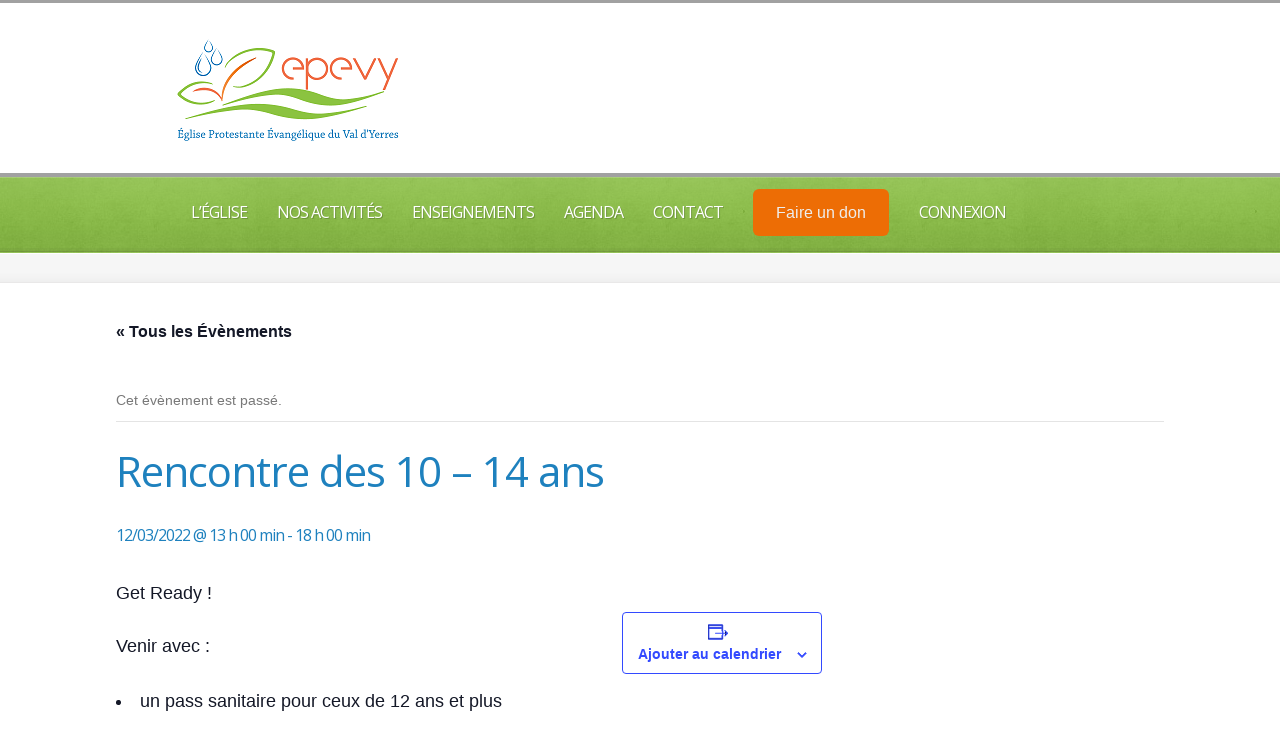

--- FILE ---
content_type: text/html; charset=UTF-8
request_url: http://www.epevy.org/event/rencontre-des-10-14-ans/
body_size: 12030
content:
<!doctype html>
<!--[if lt IE 7]> <html class="no-js lt-ie9 lt-ie8 lt-ie7" lang="fr-FR"> <![endif]-->
<!--[if IE 7]>    <html class="no-js lt-ie9 lt-ie8" lang="fr-FR"> <![endif]-->
<!--[if IE 8]>    <html class="no-js lt-ie9" lang="fr-FR"> <![endif]-->
<!--[if gt IE 8]><!--> <html class="no-js" lang="fr-FR"> <!--<![endif]-->
    <head>
		
		<!-- Ajout Charles pour vérification site -->
		<meta name="google-site-verification" content="sWmCIgymOqU0uJqhwjmM34Vst3VLn87Si9YB7VcmaS8" />
		<!-- Ajout Charles pour connexion Google Adsense -->
		<script data-ad-client="ca-pub-2303451851965986" async src="https://pagead2.googlesyndication.com/pagead/js/adsbygoogle.js"></script>
		<!-- Fin Scripts Charles -->
		
		
        <meta http-equiv="X-UA-Compatible" content="IE=edge,chrome=1">
					<link href='//fonts.googleapis.com/css?family=Open+Sans:600,regular,italic,700|Open+Sans:600,regular,italic,700&amp;subset=latin' rel='stylesheet' type='text/css'>
						<meta charset="UTF-8">

        <meta name="viewport" content="width=device-width, initial-scale=1">
		<meta name="author" content="https://www.epevy.org">    
		<link rel="alternate" type="application/rss+xml" title="Eglise Protestante Evangélique du Val d&#039;Yerres Feed" href="https://www.epevy.org/feed/">         

		<link rel="stylesheet" href="http://www.epevy.org/wp-content/plugins/the-events-calendar/common/src/resources/css/variables-skeleton.min.css?ver=6.3.1">
<link rel="stylesheet" href="http://www.epevy.org/wp-content/plugins/the-events-calendar/common/src/resources/css/variables-full.min.css?ver=6.3.1">
<link rel="stylesheet" href="http://www.epevy.org/wp-content/plugins/the-events-calendar/common/src/resources/css/common-skeleton.min.css?ver=6.3.1">
<link rel="stylesheet" href="http://www.epevy.org/wp-content/plugins/the-events-calendar/common/src/resources/css/common-full.min.css?ver=6.3.1">
<link rel="stylesheet" href="http://www.epevy.org/wp-content/plugins/the-events-calendar/vendor/bootstrap-datepicker/css/bootstrap-datepicker.standalone.min.css?ver=6.8.1">
<link rel="stylesheet" href="http://www.epevy.org/wp-content/plugins/the-events-calendar/common/vendor/tooltipster/tooltipster.bundle.min.css?ver=6.3.1">
<link rel="stylesheet" href="http://www.epevy.org/wp-content/plugins/the-events-calendar/src/resources/css/views-skeleton.min.css?ver=6.8.1">
<link rel="stylesheet" href="http://www.epevy.org/wp-content/plugins/the-events-calendar/src/resources/css/views-full.min.css?ver=6.8.1">
<link rel="stylesheet" href="http://www.epevy.org/wp-content/plugins/the-events-calendar/src/resources/css/views-print.min.css?ver=6.8.1" media="print">
<meta name='robots' content='index, follow, max-image-preview:large, max-snippet:-1, max-video-preview:-1' />

	<!-- This site is optimized with the Yoast SEO plugin v22.5 - https://yoast.com/wordpress/plugins/seo/ -->
	<title>Rencontre des 10 - 14 ans - Eglise Protestante Evangélique du Val d&#039;Yerres</title>
	<link rel="canonical" href="https://www.epevy.org/event/rencontre-des-10-14-ans/" />
	<meta property="og:locale" content="fr_FR" />
	<meta property="og:type" content="article" />
	<meta property="og:title" content="Rencontre des 10 - 14 ans - Eglise Protestante Evangélique du Val d&#039;Yerres" />
	<meta property="og:description" content="Get Ready ! Venir avec : un pass sanitaire pour ceux de 12 ans et plus des gants une bouteille d&rsquo;eau des habits confortables Inscription jusqu&rsquo;au 09 mars Plus de..." />
	<meta property="og:url" content="https://www.epevy.org/event/rencontre-des-10-14-ans/" />
	<meta property="og:site_name" content="Eglise Protestante Evangélique du Val d&#039;Yerres" />
	<meta name="twitter:card" content="summary_large_image" />
	<meta name="twitter:label1" content="Durée de lecture estimée" />
	<meta name="twitter:data1" content="1 minute" />
	<script type="application/ld+json" class="yoast-schema-graph">{"@context":"https://schema.org","@graph":[{"@type":"WebPage","@id":"https://www.epevy.org/event/rencontre-des-10-14-ans/","url":"https://www.epevy.org/event/rencontre-des-10-14-ans/","name":"Rencontre des 10 - 14 ans - Eglise Protestante Evangélique du Val d&#039;Yerres","isPartOf":{"@id":"https://www.epevy.org/#website"},"datePublished":"2022-03-06T20:21:19+00:00","dateModified":"2022-03-06T20:21:19+00:00","breadcrumb":{"@id":"https://www.epevy.org/event/rencontre-des-10-14-ans/#breadcrumb"},"inLanguage":"fr-FR","potentialAction":[{"@type":"ReadAction","target":["https://www.epevy.org/event/rencontre-des-10-14-ans/"]}]},{"@type":"BreadcrumbList","@id":"https://www.epevy.org/event/rencontre-des-10-14-ans/#breadcrumb","itemListElement":[{"@type":"ListItem","position":1,"name":"Accueil","item":"https://www.epevy.org/"},{"@type":"ListItem","position":2,"name":"Évènements","item":"https://www.epevy.org/planning/"},{"@type":"ListItem","position":3,"name":"Rencontre des 10 &#8211; 14 ans"}]},{"@type":"WebSite","@id":"https://www.epevy.org/#website","url":"https://www.epevy.org/","name":"Eglise Protestante Evangélique du Val d&#039;Yerres","description":"Eglise Protestante Evangélique du Val d&#039;Yerres","potentialAction":[{"@type":"SearchAction","target":{"@type":"EntryPoint","urlTemplate":"https://www.epevy.org/?s={search_term_string}"},"query-input":"required name=search_term_string"}],"inLanguage":"fr-FR"},{"@type":"Event","name":"Rencontre des 10 &#8211; 14 ans","description":"Get Ready ! Venir avec : un pass sanitaire pour ceux de 12 ans et plus des gants une bouteille d&rsquo;eau des habits confortables Inscription jusqu&rsquo;au 09 mars Plus de...","url":"https://www.epevy.org/event/rencontre-des-10-14-ans/","eventAttendanceMode":"https://schema.org/OfflineEventAttendanceMode","eventStatus":"https://schema.org/EventScheduled","startDate":"2022-03-12T13:00:00+01:00","endDate":"2022-03-12T18:00:00+01:00","location":{"@type":"Place","name":"Chez la famille Baroung","description":"","url":"","address":{"@type":"PostalAddress"},"telephone":"","sameAs":""},"@id":"https://www.epevy.org/event/rencontre-des-10-14-ans/#event","mainEntityOfPage":{"@id":"https://www.epevy.org/event/rencontre-des-10-14-ans/"}}]}</script>
	<!-- / Yoast SEO plugin. -->


<link rel="alternate" type="application/rss+xml" title="Eglise Protestante Evangélique du Val d&#039;Yerres &raquo; Flux" href="https://www.epevy.org/feed/" />
<link rel="alternate" type="application/rss+xml" title="Eglise Protestante Evangélique du Val d&#039;Yerres &raquo; Flux des commentaires" href="https://www.epevy.org/comments/feed/" />
<link rel="alternate" type="text/calendar" title="Eglise Protestante Evangélique du Val d&#039;Yerres &raquo; Flux iCal" href="https://www.epevy.org/planning/?ical=1" />
<script type="text/javascript">
window._wpemojiSettings = {"baseUrl":"https:\/\/s.w.org\/images\/core\/emoji\/14.0.0\/72x72\/","ext":".png","svgUrl":"https:\/\/s.w.org\/images\/core\/emoji\/14.0.0\/svg\/","svgExt":".svg","source":{"concatemoji":"http:\/\/www.epevy.org\/wp-includes\/js\/wp-emoji-release.min.js?ver=6.3.7"}};
/*! This file is auto-generated */
!function(i,n){var o,s,e;function c(e){try{var t={supportTests:e,timestamp:(new Date).valueOf()};sessionStorage.setItem(o,JSON.stringify(t))}catch(e){}}function p(e,t,n){e.clearRect(0,0,e.canvas.width,e.canvas.height),e.fillText(t,0,0);var t=new Uint32Array(e.getImageData(0,0,e.canvas.width,e.canvas.height).data),r=(e.clearRect(0,0,e.canvas.width,e.canvas.height),e.fillText(n,0,0),new Uint32Array(e.getImageData(0,0,e.canvas.width,e.canvas.height).data));return t.every(function(e,t){return e===r[t]})}function u(e,t,n){switch(t){case"flag":return n(e,"\ud83c\udff3\ufe0f\u200d\u26a7\ufe0f","\ud83c\udff3\ufe0f\u200b\u26a7\ufe0f")?!1:!n(e,"\ud83c\uddfa\ud83c\uddf3","\ud83c\uddfa\u200b\ud83c\uddf3")&&!n(e,"\ud83c\udff4\udb40\udc67\udb40\udc62\udb40\udc65\udb40\udc6e\udb40\udc67\udb40\udc7f","\ud83c\udff4\u200b\udb40\udc67\u200b\udb40\udc62\u200b\udb40\udc65\u200b\udb40\udc6e\u200b\udb40\udc67\u200b\udb40\udc7f");case"emoji":return!n(e,"\ud83e\udef1\ud83c\udffb\u200d\ud83e\udef2\ud83c\udfff","\ud83e\udef1\ud83c\udffb\u200b\ud83e\udef2\ud83c\udfff")}return!1}function f(e,t,n){var r="undefined"!=typeof WorkerGlobalScope&&self instanceof WorkerGlobalScope?new OffscreenCanvas(300,150):i.createElement("canvas"),a=r.getContext("2d",{willReadFrequently:!0}),o=(a.textBaseline="top",a.font="600 32px Arial",{});return e.forEach(function(e){o[e]=t(a,e,n)}),o}function t(e){var t=i.createElement("script");t.src=e,t.defer=!0,i.head.appendChild(t)}"undefined"!=typeof Promise&&(o="wpEmojiSettingsSupports",s=["flag","emoji"],n.supports={everything:!0,everythingExceptFlag:!0},e=new Promise(function(e){i.addEventListener("DOMContentLoaded",e,{once:!0})}),new Promise(function(t){var n=function(){try{var e=JSON.parse(sessionStorage.getItem(o));if("object"==typeof e&&"number"==typeof e.timestamp&&(new Date).valueOf()<e.timestamp+604800&&"object"==typeof e.supportTests)return e.supportTests}catch(e){}return null}();if(!n){if("undefined"!=typeof Worker&&"undefined"!=typeof OffscreenCanvas&&"undefined"!=typeof URL&&URL.createObjectURL&&"undefined"!=typeof Blob)try{var e="postMessage("+f.toString()+"("+[JSON.stringify(s),u.toString(),p.toString()].join(",")+"));",r=new Blob([e],{type:"text/javascript"}),a=new Worker(URL.createObjectURL(r),{name:"wpTestEmojiSupports"});return void(a.onmessage=function(e){c(n=e.data),a.terminate(),t(n)})}catch(e){}c(n=f(s,u,p))}t(n)}).then(function(e){for(var t in e)n.supports[t]=e[t],n.supports.everything=n.supports.everything&&n.supports[t],"flag"!==t&&(n.supports.everythingExceptFlag=n.supports.everythingExceptFlag&&n.supports[t]);n.supports.everythingExceptFlag=n.supports.everythingExceptFlag&&!n.supports.flag,n.DOMReady=!1,n.readyCallback=function(){n.DOMReady=!0}}).then(function(){return e}).then(function(){var e;n.supports.everything||(n.readyCallback(),(e=n.source||{}).concatemoji?t(e.concatemoji):e.wpemoji&&e.twemoji&&(t(e.twemoji),t(e.wpemoji)))}))}((window,document),window._wpemojiSettings);
</script>
<style type="text/css">
img.wp-smiley,
img.emoji {
	display: inline !important;
	border: none !important;
	box-shadow: none !important;
	height: 1em !important;
	width: 1em !important;
	margin: 0 0.07em !important;
	vertical-align: -0.1em !important;
	background: none !important;
	padding: 0 !important;
}
</style>
	<link rel="stylesheet" href="http://www.epevy.org/wp-content/plugins/the-events-calendar/src/resources/css/tribe-events-single-skeleton.min.css?ver=6.8.1">
<link rel="stylesheet" href="http://www.epevy.org/wp-content/plugins/the-events-calendar/src/resources/css/tribe-events-single-full.min.css?ver=6.8.1">
<link rel="stylesheet" href="http://www.epevy.org/wp-includes/css/dist/block-library/style.min.css?ver=6.3.7">
<style id='classic-theme-styles-inline-css' type='text/css'>
/*! This file is auto-generated */
.wp-block-button__link{color:#fff;background-color:#32373c;border-radius:9999px;box-shadow:none;text-decoration:none;padding:calc(.667em + 2px) calc(1.333em + 2px);font-size:1.125em}.wp-block-file__button{background:#32373c;color:#fff;text-decoration:none}
</style>
<style id='global-styles-inline-css' type='text/css'>
body{--wp--preset--color--black: #000000;--wp--preset--color--cyan-bluish-gray: #abb8c3;--wp--preset--color--white: #ffffff;--wp--preset--color--pale-pink: #f78da7;--wp--preset--color--vivid-red: #cf2e2e;--wp--preset--color--luminous-vivid-orange: #ff6900;--wp--preset--color--luminous-vivid-amber: #fcb900;--wp--preset--color--light-green-cyan: #7bdcb5;--wp--preset--color--vivid-green-cyan: #00d084;--wp--preset--color--pale-cyan-blue: #8ed1fc;--wp--preset--color--vivid-cyan-blue: #0693e3;--wp--preset--color--vivid-purple: #9b51e0;--wp--preset--gradient--vivid-cyan-blue-to-vivid-purple: linear-gradient(135deg,rgba(6,147,227,1) 0%,rgb(155,81,224) 100%);--wp--preset--gradient--light-green-cyan-to-vivid-green-cyan: linear-gradient(135deg,rgb(122,220,180) 0%,rgb(0,208,130) 100%);--wp--preset--gradient--luminous-vivid-amber-to-luminous-vivid-orange: linear-gradient(135deg,rgba(252,185,0,1) 0%,rgba(255,105,0,1) 100%);--wp--preset--gradient--luminous-vivid-orange-to-vivid-red: linear-gradient(135deg,rgba(255,105,0,1) 0%,rgb(207,46,46) 100%);--wp--preset--gradient--very-light-gray-to-cyan-bluish-gray: linear-gradient(135deg,rgb(238,238,238) 0%,rgb(169,184,195) 100%);--wp--preset--gradient--cool-to-warm-spectrum: linear-gradient(135deg,rgb(74,234,220) 0%,rgb(151,120,209) 20%,rgb(207,42,186) 40%,rgb(238,44,130) 60%,rgb(251,105,98) 80%,rgb(254,248,76) 100%);--wp--preset--gradient--blush-light-purple: linear-gradient(135deg,rgb(255,206,236) 0%,rgb(152,150,240) 100%);--wp--preset--gradient--blush-bordeaux: linear-gradient(135deg,rgb(254,205,165) 0%,rgb(254,45,45) 50%,rgb(107,0,62) 100%);--wp--preset--gradient--luminous-dusk: linear-gradient(135deg,rgb(255,203,112) 0%,rgb(199,81,192) 50%,rgb(65,88,208) 100%);--wp--preset--gradient--pale-ocean: linear-gradient(135deg,rgb(255,245,203) 0%,rgb(182,227,212) 50%,rgb(51,167,181) 100%);--wp--preset--gradient--electric-grass: linear-gradient(135deg,rgb(202,248,128) 0%,rgb(113,206,126) 100%);--wp--preset--gradient--midnight: linear-gradient(135deg,rgb(2,3,129) 0%,rgb(40,116,252) 100%);--wp--preset--font-size--small: 13px;--wp--preset--font-size--medium: 20px;--wp--preset--font-size--large: 36px;--wp--preset--font-size--x-large: 42px;--wp--preset--spacing--20: 0.44rem;--wp--preset--spacing--30: 0.67rem;--wp--preset--spacing--40: 1rem;--wp--preset--spacing--50: 1.5rem;--wp--preset--spacing--60: 2.25rem;--wp--preset--spacing--70: 3.38rem;--wp--preset--spacing--80: 5.06rem;--wp--preset--shadow--natural: 6px 6px 9px rgba(0, 0, 0, 0.2);--wp--preset--shadow--deep: 12px 12px 50px rgba(0, 0, 0, 0.4);--wp--preset--shadow--sharp: 6px 6px 0px rgba(0, 0, 0, 0.2);--wp--preset--shadow--outlined: 6px 6px 0px -3px rgba(255, 255, 255, 1), 6px 6px rgba(0, 0, 0, 1);--wp--preset--shadow--crisp: 6px 6px 0px rgba(0, 0, 0, 1);}:where(.is-layout-flex){gap: 0.5em;}:where(.is-layout-grid){gap: 0.5em;}body .is-layout-flow > .alignleft{float: left;margin-inline-start: 0;margin-inline-end: 2em;}body .is-layout-flow > .alignright{float: right;margin-inline-start: 2em;margin-inline-end: 0;}body .is-layout-flow > .aligncenter{margin-left: auto !important;margin-right: auto !important;}body .is-layout-constrained > .alignleft{float: left;margin-inline-start: 0;margin-inline-end: 2em;}body .is-layout-constrained > .alignright{float: right;margin-inline-start: 2em;margin-inline-end: 0;}body .is-layout-constrained > .aligncenter{margin-left: auto !important;margin-right: auto !important;}body .is-layout-constrained > :where(:not(.alignleft):not(.alignright):not(.alignfull)){max-width: var(--wp--style--global--content-size);margin-left: auto !important;margin-right: auto !important;}body .is-layout-constrained > .alignwide{max-width: var(--wp--style--global--wide-size);}body .is-layout-flex{display: flex;}body .is-layout-flex{flex-wrap: wrap;align-items: center;}body .is-layout-flex > *{margin: 0;}body .is-layout-grid{display: grid;}body .is-layout-grid > *{margin: 0;}:where(.wp-block-columns.is-layout-flex){gap: 2em;}:where(.wp-block-columns.is-layout-grid){gap: 2em;}:where(.wp-block-post-template.is-layout-flex){gap: 1.25em;}:where(.wp-block-post-template.is-layout-grid){gap: 1.25em;}.has-black-color{color: var(--wp--preset--color--black) !important;}.has-cyan-bluish-gray-color{color: var(--wp--preset--color--cyan-bluish-gray) !important;}.has-white-color{color: var(--wp--preset--color--white) !important;}.has-pale-pink-color{color: var(--wp--preset--color--pale-pink) !important;}.has-vivid-red-color{color: var(--wp--preset--color--vivid-red) !important;}.has-luminous-vivid-orange-color{color: var(--wp--preset--color--luminous-vivid-orange) !important;}.has-luminous-vivid-amber-color{color: var(--wp--preset--color--luminous-vivid-amber) !important;}.has-light-green-cyan-color{color: var(--wp--preset--color--light-green-cyan) !important;}.has-vivid-green-cyan-color{color: var(--wp--preset--color--vivid-green-cyan) !important;}.has-pale-cyan-blue-color{color: var(--wp--preset--color--pale-cyan-blue) !important;}.has-vivid-cyan-blue-color{color: var(--wp--preset--color--vivid-cyan-blue) !important;}.has-vivid-purple-color{color: var(--wp--preset--color--vivid-purple) !important;}.has-black-background-color{background-color: var(--wp--preset--color--black) !important;}.has-cyan-bluish-gray-background-color{background-color: var(--wp--preset--color--cyan-bluish-gray) !important;}.has-white-background-color{background-color: var(--wp--preset--color--white) !important;}.has-pale-pink-background-color{background-color: var(--wp--preset--color--pale-pink) !important;}.has-vivid-red-background-color{background-color: var(--wp--preset--color--vivid-red) !important;}.has-luminous-vivid-orange-background-color{background-color: var(--wp--preset--color--luminous-vivid-orange) !important;}.has-luminous-vivid-amber-background-color{background-color: var(--wp--preset--color--luminous-vivid-amber) !important;}.has-light-green-cyan-background-color{background-color: var(--wp--preset--color--light-green-cyan) !important;}.has-vivid-green-cyan-background-color{background-color: var(--wp--preset--color--vivid-green-cyan) !important;}.has-pale-cyan-blue-background-color{background-color: var(--wp--preset--color--pale-cyan-blue) !important;}.has-vivid-cyan-blue-background-color{background-color: var(--wp--preset--color--vivid-cyan-blue) !important;}.has-vivid-purple-background-color{background-color: var(--wp--preset--color--vivid-purple) !important;}.has-black-border-color{border-color: var(--wp--preset--color--black) !important;}.has-cyan-bluish-gray-border-color{border-color: var(--wp--preset--color--cyan-bluish-gray) !important;}.has-white-border-color{border-color: var(--wp--preset--color--white) !important;}.has-pale-pink-border-color{border-color: var(--wp--preset--color--pale-pink) !important;}.has-vivid-red-border-color{border-color: var(--wp--preset--color--vivid-red) !important;}.has-luminous-vivid-orange-border-color{border-color: var(--wp--preset--color--luminous-vivid-orange) !important;}.has-luminous-vivid-amber-border-color{border-color: var(--wp--preset--color--luminous-vivid-amber) !important;}.has-light-green-cyan-border-color{border-color: var(--wp--preset--color--light-green-cyan) !important;}.has-vivid-green-cyan-border-color{border-color: var(--wp--preset--color--vivid-green-cyan) !important;}.has-pale-cyan-blue-border-color{border-color: var(--wp--preset--color--pale-cyan-blue) !important;}.has-vivid-cyan-blue-border-color{border-color: var(--wp--preset--color--vivid-cyan-blue) !important;}.has-vivid-purple-border-color{border-color: var(--wp--preset--color--vivid-purple) !important;}.has-vivid-cyan-blue-to-vivid-purple-gradient-background{background: var(--wp--preset--gradient--vivid-cyan-blue-to-vivid-purple) !important;}.has-light-green-cyan-to-vivid-green-cyan-gradient-background{background: var(--wp--preset--gradient--light-green-cyan-to-vivid-green-cyan) !important;}.has-luminous-vivid-amber-to-luminous-vivid-orange-gradient-background{background: var(--wp--preset--gradient--luminous-vivid-amber-to-luminous-vivid-orange) !important;}.has-luminous-vivid-orange-to-vivid-red-gradient-background{background: var(--wp--preset--gradient--luminous-vivid-orange-to-vivid-red) !important;}.has-very-light-gray-to-cyan-bluish-gray-gradient-background{background: var(--wp--preset--gradient--very-light-gray-to-cyan-bluish-gray) !important;}.has-cool-to-warm-spectrum-gradient-background{background: var(--wp--preset--gradient--cool-to-warm-spectrum) !important;}.has-blush-light-purple-gradient-background{background: var(--wp--preset--gradient--blush-light-purple) !important;}.has-blush-bordeaux-gradient-background{background: var(--wp--preset--gradient--blush-bordeaux) !important;}.has-luminous-dusk-gradient-background{background: var(--wp--preset--gradient--luminous-dusk) !important;}.has-pale-ocean-gradient-background{background: var(--wp--preset--gradient--pale-ocean) !important;}.has-electric-grass-gradient-background{background: var(--wp--preset--gradient--electric-grass) !important;}.has-midnight-gradient-background{background: var(--wp--preset--gradient--midnight) !important;}.has-small-font-size{font-size: var(--wp--preset--font-size--small) !important;}.has-medium-font-size{font-size: var(--wp--preset--font-size--medium) !important;}.has-large-font-size{font-size: var(--wp--preset--font-size--large) !important;}.has-x-large-font-size{font-size: var(--wp--preset--font-size--x-large) !important;}
.wp-block-navigation a:where(:not(.wp-element-button)){color: inherit;}
:where(.wp-block-post-template.is-layout-flex){gap: 1.25em;}:where(.wp-block-post-template.is-layout-grid){gap: 1.25em;}
:where(.wp-block-columns.is-layout-flex){gap: 2em;}:where(.wp-block-columns.is-layout-grid){gap: 2em;}
.wp-block-pullquote{font-size: 1.5em;line-height: 1.6;}
</style>
<link rel="stylesheet" href="http://www.epevy.org/wp-content/plugins/video-popup/assets/css/videoPopup.css?ver=2.0.2">
<link rel="stylesheet" href="http://www.epevy.org/wp-content/themes/churchope/css/main.css">
<link rel="stylesheet" href="http://www.epevy.org/wp-content/themes/churchope/js/prettyphoto/css/prettyPhoto.css">
<link rel="stylesheet" href="http://www.epevy.org/wp-content/themes/churchope/css/media.queries.css">
<link rel="stylesheet" href="http://www.epevy.org/wp-content/themes/churchope/css/font-awesome.css">
<link rel="stylesheet" href="http://www.epevy.org/wp-content/themes/churchope/css/skin.css">
<link rel="stylesheet" href="http://www.epevy.org/wp-content/themes/churchope/css/retina.css">
<link rel="stylesheet" href="http://www.epevy.org/wp-content/themes/churchope/style.css">
<link rel="stylesheet" href="http://www.epevy.org/wp-content/plugins/wp-members/assets/css/forms/generic-no-float.min.css?ver=3.5.4.3">
<link rel="stylesheet" href="http://www.epevy.org/wp-content/plugins/wp-pagenavi/pagenavi-css.css?ver=2.70">
<link rel="stylesheet" href="http://www.epevy.org/wp-content/plugins/youtube-embed-plus/styles/ytprefs.min.css?ver=14.2.3.2">
<style id='__EPYT__style-inline-css' type='text/css'>

                .epyt-gallery-thumb {
                        width: 33.333%;
                }
                
</style>
<script type='text/javascript' src='http://www.epevy.org/wp-includes/js/jquery/jquery.min.js?ver=3.7.0' id='jquery-core-js'></script>
<script type='text/javascript' src='http://www.epevy.org/wp-includes/js/jquery/jquery-migrate.min.js?ver=3.4.1' id='jquery-migrate-js'></script>
<script type='text/javascript' src='http://www.epevy.org/wp-content/themes/churchope/js/modernizr.min.js' id='modernizer-js'></script>
<script type='text/javascript' src='http://www.epevy.org/wp-content/plugins/the-events-calendar/common/src/resources/js/tribe-common.min.js?ver=6.3.1' id='tribe-common-js'></script>
<script type='text/javascript' src='http://www.epevy.org/wp-content/plugins/the-events-calendar/src/resources/js/views/breakpoints.min.js?ver=6.8.1' id='tribe-events-views-v2-breakpoints-js'></script>
<script type='text/javascript' id='video_popup_main_modal-js-extra'>
/* <![CDATA[ */
var theVideoPopupGeneralOptions = {"wrap_close":"false","no_cookie":"false","debug":"0"};
/* ]]> */
</script>
<script type='text/javascript' src='http://www.epevy.org/wp-content/plugins/video-popup/assets/js/videoPopup.js?ver=2.0.2' id='video_popup_main_modal-js'></script>
<script type='text/javascript' id='__ytprefs__-js-extra'>
/* <![CDATA[ */
var _EPYT_ = {"ajaxurl":"https:\/\/www.epevy.org\/wp-admin\/admin-ajax.php","security":"9112a6fb2f","gallery_scrolloffset":"20","eppathtoscripts":"http:\/\/www.epevy.org\/wp-content\/plugins\/youtube-embed-plus\/scripts\/","eppath":"http:\/\/www.epevy.org\/wp-content\/plugins\/youtube-embed-plus\/","epresponsiveselector":"[\"iframe.__youtube_prefs__\",\"iframe[src*='youtube.com']\",\"iframe[src*='youtube-nocookie.com']\",\"iframe[data-ep-src*='youtube.com']\",\"iframe[data-ep-src*='youtube-nocookie.com']\",\"iframe[data-ep-gallerysrc*='youtube.com']\"]","epdovol":"1","version":"14.2.3.2","evselector":"iframe.__youtube_prefs__[src], iframe[src*=\"youtube.com\/embed\/\"], iframe[src*=\"youtube-nocookie.com\/embed\/\"]","ajax_compat":"","maxres_facade":"eager","ytapi_load":"light","pause_others":"","stopMobileBuffer":"1","facade_mode":"","not_live_on_channel":""};
/* ]]> */
</script>
<script type='text/javascript' src='http://www.epevy.org/wp-content/plugins/youtube-embed-plus/scripts/ytprefs.min.js?ver=14.2.3.2' id='__ytprefs__-js'></script>
<link rel="https://api.w.org/" href="https://www.epevy.org/wp-json/" /><link rel="alternate" type="application/json" href="https://www.epevy.org/wp-json/wp/v2/tribe_events/3530" /><link rel="EditURI" type="application/rsd+xml" title="RSD" href="https://www.epevy.org/xmlrpc.php?rsd" />
<meta name="generator" content="WordPress 6.3.7" />
<link rel='shortlink' href='https://www.epevy.org/?p=3530' />
<link rel="alternate" type="application/json+oembed" href="https://www.epevy.org/wp-json/oembed/1.0/embed?url=https%3A%2F%2Fwww.epevy.org%2Fevent%2Frencontre-des-10-14-ans%2F" />
<link rel="alternate" type="text/xml+oembed" href="https://www.epevy.org/wp-json/oembed/1.0/embed?url=https%3A%2F%2Fwww.epevy.org%2Fevent%2Frencontre-des-10-14-ans%2F&#038;format=xml" />
<meta name="tec-api-version" content="v1"><meta name="tec-api-origin" content="https://www.epevy.org"><link rel="alternate" href="https://www.epevy.org/wp-json/tribe/events/v1/events/3530" />			<link rel="shortcut icon" href="https://www.epevy.org/wp-content/uploads/2020/03/logo-1.ico" />
	         
    </head>
	<body class="tribe_events-template-default single single-tribe_events postid-3530 layout_none_sidebar th_slideshow tribe-events-page-template tribe-no-js tribe-filter-live events-single tribe-events-style-full tribe-events-style-theme">
				  <!--[if lt IE 7]><p class=chromeframe>Votre navigateur est <em>ancien !</em> <a href="http://browsehappy.com/">Evoluez vers un autre navigateur</a> or <a href="http://www.google.com/chromeframe/?redirect=true">installez Google Chrome</a> pour profiter pleinement de ce site.<![endif]-->
		
        <header class="clearfix header">
            <div class="header_bottom">
                <div class="header_top clearfix">
                    <div class="row">
												<div class="logo grid grid_5">
																																								<a href="https://www.epevy.org"><img src="https://www.epevy.org/wp-content/uploads/2017/07/Logo-Epevy-223x107.png" alt="Eglise Protestante Evangélique du Val d&#039;Yerres" data-retina="https://www.epevy.org/wp-content/uploads/2017/07/Logo-Epevy-223x107.png" /><span class="hidden">Eglise Protestante Evangélique du Val d&#039;Yerres</span></a>
																													                        </div>
						<div class="header-widget clearfix grid grid_7">
									                        </div>
						                    </div>        
                </div>
            </div>
        </header>

        <section id="color_header" class="clearfix">
			<div class="mainmenu menu_left"><div class="mainmenu_inner"><div class="row clearfix"><div class="grid_12">

							<nav class="main_menu"><div id="menu-icon"><div><em></em><em></em><em></em></div>Navigation</div><ul id="menu-main" class="sf-menu clearfix mobile-menu"><li id="menu-item-977" class="menu-item menu-item-type-custom menu-item-object-custom menu-item-has-children dropdown menu-item-977"><a>L’Église</a>
<ul class="sub-menu">
	<li id="menu-item-561" class="menu-item menu-item-type-post_type menu-item-object-page menu-item-561"><a href="https://www.epevy.org/eglise/presentation/">Présentation</a></li>
	<li id="menu-item-552" class="menu-item menu-item-type-post_type menu-item-object-page menu-item-552"><a href="https://www.epevy.org/eglise/confession-de-foi/">Confession de foi</a></li>
	<li id="menu-item-553" class="menu-item menu-item-type-post_type menu-item-object-page menu-item-553"><a href="https://www.epevy.org/eglise/bapteme/">Baptême</a></li>
	<li id="menu-item-550" class="menu-item menu-item-type-post_type menu-item-object-page menu-item-550"><a href="https://www.epevy.org/eglise/nos-unions/">Unions et Partenaires</a></li>
</ul>
</li>
<li id="menu-item-978" class="menu-item menu-item-type-custom menu-item-object-custom menu-item-has-children dropdown menu-item-978"><a>Nos activités</a>
<ul class="sub-menu">
	<li id="menu-item-557" class="menu-item menu-item-type-post_type menu-item-object-page menu-item-557"><a href="https://www.epevy.org/activites-permanentes/le-culte/">Le Culte</a></li>
	<li id="menu-item-556" class="menu-item menu-item-type-post_type menu-item-object-page menu-item-556"><a href="https://www.epevy.org/activites-permanentes/les-reunions-de-prieres/">Les réunions de prières</a></li>
	<li id="menu-item-555" class="menu-item menu-item-type-post_type menu-item-object-page menu-item-555"><a href="https://www.epevy.org/activites-permanentes/evangelisation/">L&rsquo;Evangélisation</a></li>
	<li id="menu-item-554" class="menu-item menu-item-type-post_type menu-item-object-page menu-item-554"><a href="https://www.epevy.org/activites-permanentes/nos-rencontres/">Nos rencontres</a></li>
	<li id="menu-item-3153" class="menu-item menu-item-type-post_type menu-item-object-page menu-item-3153"><a href="https://www.epevy.org/tim/">TIM</a></li>
</ul>
</li>
<li id="menu-item-979" class="menu-item menu-item-type-custom menu-item-object-custom menu-item-has-children dropdown menu-item-979"><a>Enseignements</a>
<ul class="sub-menu">
	<li id="menu-item-559" class="menu-item menu-item-type-post_type menu-item-object-page menu-item-559"><a href="https://www.epevy.org/enseignements/etudes-bibliques/">Etudes bibliques</a></li>
</ul>
</li>
<li id="menu-item-3539" class="menu-item menu-item-type-custom menu-item-object-custom menu-item-3539"><a href="https://www.epevy.org/agenda/">Agenda</a></li>
<li id="menu-item-545" class="menu-item menu-item-type-post_type menu-item-object-page menu-item-545"><a href="https://www.epevy.org/contact/">Contact</a></li>
<li id="menu-item-4072" class="menu-item menu-item-type-custom menu-item-object-custom menu-item-4072"><a href="https://epevy.s2.yapla.com/fr/campaign-5572"><button style="text-align: center; border:0px; padding: 15px 23px 14px; display: inline-block; background-color: #ed6d05; color: #eeeeee; width: 100%; border-radius: 6px;">Faire un don</button></a></li>
<li id="menu-item-1655" class="nmr-logged-out menu-item menu-item-type-post_type menu-item-object-page menu-item-1655"><a href="https://www.epevy.org/connexion/">Connexion</a></li>
</ul></nav>
                        </div></div></div></div>    

			







        </section>  
        <section class="gray_line clearfix" id="title_sidebar"> 
            <div class="row"><div class="grid_12">
					                </div></div>
        </section>
        <div role="main" id="main">
<section id="tribe-events-pg-template" class="tribe-events-pg-template"><div class="tribe-events-before-html"><style>
.tribe-common--breakpoint-medium.tribe-events .tribe-events-l-container { width:70%; }</p>
<p>#tribe-events-pg-template { width:70%;}</p>
<p>.tribe-common-h6 { font-size: 20px; }</p>
</style>
</div><span class="tribe-events-ajax-loading"><img class="tribe-events-spinner-medium" src="http://www.epevy.org/wp-content/plugins/the-events-calendar/src/resources/images/tribe-loading.gif" alt="Chargement Évènements" /></span>
<div id="tribe-events-content" class="tribe-events-single">

	<p class="tribe-events-back">
		<a href="https://www.epevy.org/planning/"> &laquo; Tous les Évènements</a>
	</p>

	<!-- Notices -->
	<div class="tribe-events-notices"><ul><li>Cet évènement est passé.</li></ul></div>
	<h1 class="tribe-events-single-event-title">Rencontre des 10 &#8211; 14 ans</h1>
	<div class="tribe-events-schedule tribe-clearfix">
		<h2><span class="tribe-event-date-start">12/03/2022 @ 13 h 00 min</span> - <span class="tribe-event-time">18 h 00 min</span></h2>			</div>

	<!-- Event header -->
	<div id="tribe-events-header"  data-title="Rencontre des 10 - 14 ans - Eglise Protestante Evangélique du Val d&#039;Yerres" data-viewtitle="Rencontre des 10 &#8211; 14 ans">
		<!-- Navigation -->
		<nav class="tribe-events-nav-pagination" aria-label="Navigation Évènement">
			<ul class="tribe-events-sub-nav">
				<li class="tribe-events-nav-previous"><a href="https://www.epevy.org/event/journee-de-travaux-a-leglise/"><span>&laquo;</span> Journée de travaux à l&rsquo;église (date repoussée)</a></li>
				<li class="tribe-events-nav-next"><a href="https://www.epevy.org/event/culte-au-relais-saint-paul-hautes-mardelles/">Culte au Relais Saint-Paul (Hautes-Mardelles) <span>&raquo;</span></a></li>
			</ul>
			<!-- .tribe-events-sub-nav -->
		</nav>
	</div>
	<!-- #tribe-events-header -->

			<div id="post-3530" class="post-3530 tribe_events type-tribe_events status-publish hentry tribe_events_cat-activites cat_activites">
			<!-- Event featured image, but exclude link -->
			
			<!-- Event content -->
						<div class="tribe-events-single-event-description tribe-events-content">
				<p>Get Ready !</p>
<p>Venir avec :</p>
<ul>
<li>un pass sanitaire pour ceux de 12 ans et plus</li>
<li>des gants</li>
<li>une bouteille d&rsquo;eau</li>
<li>des habits confortables</li>
</ul>
<p>Inscription jusqu&rsquo;au 09 mars</p>
<p>Plus de renseignements ? contacter Allan, Charlène ou Noémie</p>
			</div>
			<!-- .tribe-events-single-event-description -->
			<div class="tribe-events tribe-common">
	<div class="tribe-events-c-subscribe-dropdown__container">
		<div class="tribe-events-c-subscribe-dropdown">
			<div class="tribe-common-c-btn-border tribe-events-c-subscribe-dropdown__button">
				<svg  class="tribe-common-c-svgicon tribe-common-c-svgicon--cal-export tribe-events-c-subscribe-dropdown__export-icon"  viewBox="0 0 23 17" xmlns="http://www.w3.org/2000/svg">
  <path fill-rule="evenodd" clip-rule="evenodd" d="M.128.896V16.13c0 .211.145.383.323.383h15.354c.179 0 .323-.172.323-.383V.896c0-.212-.144-.383-.323-.383H.451C.273.513.128.684.128.896Zm16 6.742h-.901V4.679H1.009v10.729h14.218v-3.336h.901V7.638ZM1.01 1.614h14.218v2.058H1.009V1.614Z" />
  <path d="M20.5 9.846H8.312M18.524 6.953l2.89 2.909-2.855 2.855" stroke-width="1.2" stroke-linecap="round" stroke-linejoin="round"/>
</svg>
				<button
					class="tribe-events-c-subscribe-dropdown__button-text"
					aria-expanded="false"
					aria-controls="tribe-events-subscribe-dropdown-content"
					aria-label=""
				>
					Ajouter au calendrier				</button>
				<svg  class="tribe-common-c-svgicon tribe-common-c-svgicon--caret-down tribe-events-c-subscribe-dropdown__button-icon"  viewBox="0 0 10 7" xmlns="http://www.w3.org/2000/svg" aria-hidden="true"><path fill-rule="evenodd" clip-rule="evenodd" d="M1.008.609L5 4.6 8.992.61l.958.958L5 6.517.05 1.566l.958-.958z" class="tribe-common-c-svgicon__svg-fill"/></svg>
			</div>
			<div id="tribe-events-subscribe-dropdown-content" class="tribe-events-c-subscribe-dropdown__content">
				<ul class="tribe-events-c-subscribe-dropdown__list">
											
<li class="tribe-events-c-subscribe-dropdown__list-item">
	<a
		href="https://www.google.com/calendar/event?action=TEMPLATE&#038;dates=20220312T130000/20220312T180000&#038;text=Rencontre%20des%2010%20%26%238211%3B%2014%20ans&#038;details=Get+Ready+%21Venir+avec+%3A%3Cul%3E+%09%3Cli%3Eun+pass+sanitaire+pour+ceux+de+12+ans+et+plus%3C%2Fli%3E+%09%3Cli%3Edes+gants%3C%2Fli%3E+%09%3Cli%3Eune+bouteille+d%27eau%3C%2Fli%3E+%09%3Cli%3Edes+habits+confortables%3C%2Fli%3E%3C%2Ful%3EInscription+jusqu%27au+09+marsPlus+de+renseignements+%3F+contacter+Allan%2C+Charl%C3%A8ne+ou+No%C3%A9mie&#038;location=Chez%20la%20famille%20Baroung&#038;trp=false&#038;ctz=Europe/Paris&#038;sprop=website:https://www.epevy.org"
		class="tribe-events-c-subscribe-dropdown__list-item-link"
		target="_blank"
		rel="noopener noreferrer nofollow noindex"
	>
		Google Agenda	</a>
</li>
											
<li class="tribe-events-c-subscribe-dropdown__list-item">
	<a
		href="webcal://www.epevy.org/event/rencontre-des-10-14-ans/?ical=1"
		class="tribe-events-c-subscribe-dropdown__list-item-link"
		target="_blank"
		rel="noopener noreferrer nofollow noindex"
	>
		iCalendar	</a>
</li>
											
<li class="tribe-events-c-subscribe-dropdown__list-item">
	<a
		href="https://outlook.office.com/owa/?path=/calendar/action/compose&#038;rrv=addevent&#038;startdt=2022-03-12T13%3A00%3A00%2B01%3A00&#038;enddt=2022-03-12T18%3A00%3A00%2B01%3A00&#038;location=Chez%20la%20famille%20Baroung&#038;subject=Rencontre%20des%2010%20-%2014%20ans&#038;body=Get%20Ready%20%21Venir%20avec%20%3A%20%09un%20pass%20sanitaire%20pour%20ceux%20de%2012%20ans%20et%20plus%20%09des%20gants%20%09une%20bouteille%20d%27eau%20%09des%20habits%20confortablesInscription%20jusqu%27au%2009%20marsPlus%20de%20renseignements%20%3F%20contacter%20Allan%2C%20Charl%C3%A8ne%20ou%20No%C3%A9mie"
		class="tribe-events-c-subscribe-dropdown__list-item-link"
		target="_blank"
		rel="noopener noreferrer nofollow noindex"
	>
		Outlook 365	</a>
</li>
											
<li class="tribe-events-c-subscribe-dropdown__list-item">
	<a
		href="https://outlook.live.com/owa/?path=/calendar/action/compose&#038;rrv=addevent&#038;startdt=2022-03-12T13%3A00%3A00%2B01%3A00&#038;enddt=2022-03-12T18%3A00%3A00%2B01%3A00&#038;location=Chez%20la%20famille%20Baroung&#038;subject=Rencontre%20des%2010%20-%2014%20ans&#038;body=Get%20Ready%20%21Venir%20avec%20%3A%20%09un%20pass%20sanitaire%20pour%20ceux%20de%2012%20ans%20et%20plus%20%09des%20gants%20%09une%20bouteille%20d%27eau%20%09des%20habits%20confortablesInscription%20jusqu%27au%2009%20marsPlus%20de%20renseignements%20%3F%20contacter%20Allan%2C%20Charl%C3%A8ne%20ou%20No%C3%A9mie"
		class="tribe-events-c-subscribe-dropdown__list-item-link"
		target="_blank"
		rel="noopener noreferrer nofollow noindex"
	>
		Outlook Live	</a>
</li>
									</ul>
			</div>
		</div>
	</div>
</div>

			<!-- Event meta -->
						
	<div class="tribe-events-single-section tribe-events-event-meta primary tribe-clearfix">


<div class="tribe-events-meta-group tribe-events-meta-group-details">
	<h2 class="tribe-events-single-section-title"> Détails </h2>
	<dl>

		
			<dt class="tribe-events-start-date-label"> Date : </dt>
			<dd>
				<abbr class="tribe-events-abbr tribe-events-start-date published dtstart" title="2022-03-12"> 12/03/2022 </abbr>
			</dd>

			<dt class="tribe-events-start-time-label"> Heure : </dt>
			<dd>
				<div class="tribe-events-abbr tribe-events-start-time published dtstart" title="2022-03-12">
					13 h 00 min - 18 h 00 min									</div>
			</dd>

		
		
		
		<dt class="tribe-events-event-categories-label">Catégorie d’Évènement:</dt> <dd class="tribe-events-event-categories"><a href="https://www.epevy.org/planning/categorie/activites/" rel="tag">Activités</a></dd>
		
		
			</dl>
</div>

<div class="tribe-events-meta-group tribe-events-meta-group-venue">
	<h2 class="tribe-events-single-section-title"> Lieu </h2>
	<dl>
				<dt
			class="tribe-common-a11y-visual-hide"
			aria-label="Lieu name: This represents the name of the évènement lieu."
		>
					</dt>
		<dd class="tribe-venue"> Chez la famille Baroung </dd>

		
		
		
			</dl>
</div>

	</div>


					</div> <!-- #post-x -->
			
	<!-- Event footer -->
	<div id="tribe-events-footer">
		<!-- Navigation -->
		<nav class="tribe-events-nav-pagination" aria-label="Navigation Évènement">
			<ul class="tribe-events-sub-nav">
				<li class="tribe-events-nav-previous"><a href="https://www.epevy.org/event/journee-de-travaux-a-leglise/"><span>&laquo;</span> Journée de travaux à l&rsquo;église (date repoussée)</a></li>
				<li class="tribe-events-nav-next"><a href="https://www.epevy.org/event/culte-au-relais-saint-paul-hautes-mardelles/">Culte au Relais Saint-Paul (Hautes-Mardelles) <span>&raquo;</span></a></li>
			</ul>
			<!-- .tribe-events-sub-nav -->
		</nav>
	</div>
	<!-- #tribe-events-footer -->

</div><!-- #tribe-events-content -->
<div class="tribe-events-after-html"></div>
<!--
This calendar is powered by The Events Calendar.
http://evnt.is/18wn
-->
</section></div>

<footer>
	        <section id="footer_widgets" class="clearfix row">
							<aside class="grid_4">
					<div id="nav_menu-5" class="widget widget_nav_menu"><h4  class="widget-title">Notre communauté</h4><div class="menu-qui-sommes-nous-container"><ul id="menu-qui-sommes-nous" class="menu"><li id="menu-item-578" class="menu-item menu-item-type-post_type menu-item-object-page menu-item-578"><a href="https://www.epevy.org/eglise/presentation/">Présentation</a></li>
<li id="menu-item-580" class="menu-item menu-item-type-post_type menu-item-object-page menu-item-580"><a href="https://www.epevy.org/eglise/confession-de-foi/">Confession de foi</a></li>
<li id="menu-item-3168" class="menu-item menu-item-type-post_type menu-item-object-page menu-item-3168"><a href="https://www.epevy.org/eglise/bapteme/">Baptême</a></li>
<li id="menu-item-577" class="menu-item menu-item-type-post_type menu-item-object-page menu-item-577"><a href="https://www.epevy.org/eglise/nos-unions/">Unions et Partenaires</a></li>
</ul></div></div>                </aside>
								<aside class="grid_4">
					<div id="custom_html-2" class="widget_text widget widget_custom_html"><h4  class="widget-title">Horaires</h4><div class="textwidget custom-html-widget"><p style="text-align: left;">L 'Église Protestante Évangélique du Val d'Yerres vous accueille :</p>
<p style="text-align: left;">Chaque dimanche :</p>

<ul>
		<li style="text-align: left;">09h30 : ouverture des portes</li>
		<li>10h00 à 11h45 : culte ouvert à tous</li>
		<li>11h45 à 12h30 : formation biblique pour enfants</li>
</ul></div></div>                </aside>
								<aside class="grid_4">
					<div id="nav_menu-8" class="widget widget_nav_menu"><h4  class="widget-title">Nos activités</h4><div class="menu-nos-activites-container"><ul id="menu-nos-activites" class="menu"><li id="menu-item-588" class="menu-item menu-item-type-post_type menu-item-object-page menu-item-588"><a href="https://www.epevy.org/activites-permanentes/le-culte/">Le Culte</a></li>
<li id="menu-item-587" class="menu-item menu-item-type-post_type menu-item-object-page menu-item-587"><a href="https://www.epevy.org/activites-permanentes/les-reunions-de-prieres/">Les réunions de prières</a></li>
<li id="menu-item-589" class="menu-item menu-item-type-post_type menu-item-object-page menu-item-589"><a href="https://www.epevy.org/activites-permanentes/evangelisation/">Evangélisation</a></li>
<li id="menu-item-590" class="menu-item menu-item-type-post_type menu-item-object-page menu-item-590"><a href="https://www.epevy.org/activites-permanentes/nos-rencontres/">Nos rencontres</a></li>
<li id="menu-item-3152" class="menu-item menu-item-type-post_type menu-item-object-page menu-item-3152"><a href="https://www.epevy.org/tim/">TIM</a></li>
</ul></div></div>                </aside>
				            <div class="grid_12 dotted"></div>  
        </section> 
	  
	        <div class="clearfix row" id="copyright">
			<div class="grid_5"><p>Copyright © 2025 EPEVY. Tous droits réservés.</p></div>           
		<nav class="grid_7 clearfix"><ul id="menu-main-1" class="menu"><li class="menu-item menu-item-type-custom menu-item-object-custom menu-item-has-children menu-item-977"><a>L’Église</a>
<ul class="sub-menu">
	<li class="menu-item menu-item-type-post_type menu-item-object-page menu-item-561"><a href="https://www.epevy.org/eglise/presentation/">Présentation</a></li>
	<li class="menu-item menu-item-type-post_type menu-item-object-page menu-item-552"><a href="https://www.epevy.org/eglise/confession-de-foi/">Confession de foi</a></li>
	<li class="menu-item menu-item-type-post_type menu-item-object-page menu-item-553"><a href="https://www.epevy.org/eglise/bapteme/">Baptême</a></li>
	<li class="menu-item menu-item-type-post_type menu-item-object-page menu-item-550"><a href="https://www.epevy.org/eglise/nos-unions/">Unions et Partenaires</a></li>
</ul>
</li>
<li class="menu-item menu-item-type-custom menu-item-object-custom menu-item-has-children menu-item-978"><a>Nos activités</a>
<ul class="sub-menu">
	<li class="menu-item menu-item-type-post_type menu-item-object-page menu-item-557"><a href="https://www.epevy.org/activites-permanentes/le-culte/">Le Culte</a></li>
	<li class="menu-item menu-item-type-post_type menu-item-object-page menu-item-556"><a href="https://www.epevy.org/activites-permanentes/les-reunions-de-prieres/">Les réunions de prières</a></li>
	<li class="menu-item menu-item-type-post_type menu-item-object-page menu-item-555"><a href="https://www.epevy.org/activites-permanentes/evangelisation/">L&rsquo;Evangélisation</a></li>
	<li class="menu-item menu-item-type-post_type menu-item-object-page menu-item-554"><a href="https://www.epevy.org/activites-permanentes/nos-rencontres/">Nos rencontres</a></li>
	<li class="menu-item menu-item-type-post_type menu-item-object-page menu-item-3153"><a href="https://www.epevy.org/tim/">TIM</a></li>
</ul>
</li>
<li class="menu-item menu-item-type-custom menu-item-object-custom menu-item-has-children menu-item-979"><a>Enseignements</a>
<ul class="sub-menu">
	<li class="menu-item menu-item-type-post_type menu-item-object-page menu-item-559"><a href="https://www.epevy.org/enseignements/etudes-bibliques/">Etudes bibliques</a></li>
</ul>
</li>
<li class="menu-item menu-item-type-custom menu-item-object-custom menu-item-3539"><a href="https://www.epevy.org/agenda/">Agenda</a></li>
<li class="menu-item menu-item-type-post_type menu-item-object-page menu-item-545"><a href="https://www.epevy.org/contact/">Contact</a></li>
<li class="menu-item menu-item-type-custom menu-item-object-custom menu-item-4072"><a href="https://epevy.s2.yapla.com/fr/campaign-5572"><button style="text-align: center; border:0px; padding: 15px 23px 14px; display: inline-block; background-color: #ed6d05; color: #eeeeee; width: 100%; border-radius: 6px;">Faire un don</button></a></li>
<li class="nmr-logged-out menu-item menu-item-type-post_type menu-item-object-page menu-item-1655"><a href="https://www.epevy.org/connexion/">Connexion</a></li>
</ul></nav>        </div>
	
</footer>
		<script>
		( function ( body ) {
			'use strict';
			body.className = body.className.replace( /\btribe-no-js\b/, 'tribe-js' );
		} )( document.body );
		</script>
		<script> /* <![CDATA[ */var tribe_l10n_datatables = {"aria":{"sort_ascending":": activate to sort column ascending","sort_descending":": activate to sort column descending"},"length_menu":"Show _MENU_ entries","empty_table":"No data available in table","info":"Showing _START_ to _END_ of _TOTAL_ entries","info_empty":"Showing 0 to 0 of 0 entries","info_filtered":"(filtered from _MAX_ total entries)","zero_records":"No matching records found","search":"Search:","all_selected_text":"All items on this page were selected. ","select_all_link":"Select all pages","clear_selection":"Clear Selection.","pagination":{"all":"All","next":"Next","previous":"Previous"},"select":{"rows":{"0":"","_":": Selected %d rows","1":": Selected 1 row"}},"datepicker":{"dayNames":["dimanche","lundi","mardi","mercredi","jeudi","vendredi","samedi"],"dayNamesShort":["dim","lun","mar","mer","jeu","ven","sam"],"dayNamesMin":["D","L","M","M","J","V","S"],"monthNames":["janvier","f\u00e9vrier","mars","avril","mai","juin","juillet","ao\u00fbt","septembre","octobre","novembre","d\u00e9cembre"],"monthNamesShort":["janvier","f\u00e9vrier","mars","avril","mai","juin","juillet","ao\u00fbt","septembre","octobre","novembre","d\u00e9cembre"],"monthNamesMin":["Jan","F\u00e9v","Mar","Avr","Mai","Juin","Juil","Ao\u00fbt","Sep","Oct","Nov","D\u00e9c"],"nextText":"Next","prevText":"Prev","currentText":"Today","closeText":"Done","today":"Today","clear":"Clear"}};/* ]]> */ </script><script type='text/javascript' src='http://www.epevy.org/wp-content/themes/churchope/js/superfish/superfish.js' id='superfish-js'></script>
<script type='text/javascript' src='http://www.epevy.org/wp-content/themes/churchope/js/prettyphoto/js/jquery.prettyPhoto.js' id='prettyphoto-js'></script>
<script type='text/javascript' src='http://www.epevy.org/wp-content/themes/churchope/js/velocity.min.js' id='velocity-js'></script>
<script type='text/javascript' id='th_scripts-js-extra'>
/* <![CDATA[ */
var ThemeData = {"admin_url":"https:\/\/www.epevy.org\/wp-admin\/admin-ajax.php","directory_uri":"http:\/\/www.epevy.org\/wp-content\/themes\/churchope"};
var Theme_i18n = {"wrong_connection":"Something going wrong with connection...","error_author":"Entrez votre nom.","error_comment":"Entrez votre message.","error_email_wrong":"Votre adresse email doit \u00eatre dans le format votrenom@domaine.com","error_email_required":"Votre email est n\u00e9cessaire pour vous r\u00e9pondre."};
/* ]]> */
</script>
<script type='text/javascript' src='http://www.epevy.org/wp-content/themes/churchope/js/script.js' id='th_scripts-js'></script>
<script type='text/javascript' src='http://www.epevy.org/wp-content/plugins/the-events-calendar/src/resources/js/views/viewport.min.js?ver=6.8.1' id='tribe-events-views-v2-viewport-js'></script>
<script type='text/javascript' src='http://www.epevy.org/wp-content/plugins/the-events-calendar/src/resources/js/views/accordion.min.js?ver=6.8.1' id='tribe-events-views-v2-accordion-js'></script>
<script type='text/javascript' src='http://www.epevy.org/wp-content/plugins/the-events-calendar/src/resources/js/views/view-selector.min.js?ver=6.8.1' id='tribe-events-views-v2-view-selector-js'></script>
<script type='text/javascript' src='http://www.epevy.org/wp-content/plugins/the-events-calendar/vendor/bootstrap-datepicker/js/bootstrap-datepicker.min.js?ver=6.8.1' id='tribe-events-views-v2-bootstrap-datepicker-js'></script>
<script type='text/javascript' src='http://www.epevy.org/wp-content/plugins/the-events-calendar/src/resources/js/views/datepicker.min.js?ver=6.8.1' id='tribe-events-views-v2-datepicker-js'></script>
<script type='text/javascript' src='http://www.epevy.org/wp-content/plugins/the-events-calendar/src/resources/js/views/ical-links.min.js?ver=6.8.1' id='tribe-events-views-v2-ical-links-js'></script>
<script type='text/javascript' src='http://www.epevy.org/wp-content/plugins/the-events-calendar/src/resources/js/views/events-bar-inputs.min.js?ver=6.8.1' id='tribe-events-views-v2-events-bar-inputs-js'></script>
<script type='text/javascript' src='http://www.epevy.org/wp-content/plugins/the-events-calendar/src/resources/js/views/events-bar.min.js?ver=6.8.1' id='tribe-events-views-v2-events-bar-js'></script>
<script type='text/javascript' src='http://www.epevy.org/wp-content/plugins/the-events-calendar/common/vendor/tooltipster/tooltipster.bundle.min.js?ver=6.3.1' id='tribe-tooltipster-js'></script>
<script type='text/javascript' src='http://www.epevy.org/wp-content/plugins/the-events-calendar/src/resources/js/views/tooltip.min.js?ver=6.8.1' id='tribe-events-views-v2-tooltip-js'></script>
<script type='text/javascript' src='http://www.epevy.org/wp-content/plugins/the-events-calendar/src/resources/js/views/navigation-scroll.min.js?ver=6.8.1' id='tribe-events-views-v2-navigation-scroll-js'></script>
<script type='text/javascript' src='http://www.epevy.org/wp-content/plugins/the-events-calendar/src/resources/js/views/multiday-events.min.js?ver=6.8.1' id='tribe-events-views-v2-multiday-events-js'></script>
<script type='text/javascript' src='http://www.epevy.org/wp-content/plugins/the-events-calendar/src/resources/js/views/month-mobile-events.min.js?ver=6.8.1' id='tribe-events-views-v2-month-mobile-events-js'></script>
<script type='text/javascript' src='http://www.epevy.org/wp-content/plugins/the-events-calendar/src/resources/js/views/month-grid.min.js?ver=6.8.1' id='tribe-events-views-v2-month-grid-js'></script>
<script type='text/javascript' src='http://www.epevy.org/wp-content/plugins/youtube-embed-plus/scripts/fitvids.min.js?ver=14.2.3.2' id='__ytprefsfitvids__-js'></script>
<script type='text/javascript' src='http://www.epevy.org/wp-content/plugins/the-events-calendar/common/src/resources/js/utils/query-string.min.js?ver=6.3.1' id='tribe-query-string-js'></script>
<script src='http://www.epevy.org/wp-content/plugins/the-events-calendar/common/src/resources/js/underscore-before.js'></script>
<script type='text/javascript' src='http://www.epevy.org/wp-includes/js/underscore.min.js?ver=1.13.4' id='underscore-js'></script>
<script src='http://www.epevy.org/wp-content/plugins/the-events-calendar/common/src/resources/js/underscore-after.js'></script>
<script defer type='text/javascript' src='http://www.epevy.org/wp-content/plugins/the-events-calendar/src/resources/js/views/manager.min.js?ver=6.8.1' id='tribe-events-views-v2-manager-js'></script>
<style id='tribe-events-views-v2-full-inline-css' class='tec-customizer-inline-style' type='text/css'>
:root {
				/* Customizer-added Global Event styles */
				--tec-color-text-events-title: #1e81be;
--tec-color-text-event-title: #1e81be;
--tec-color-link-primary: #c62b02;
--tec-color-link-accent: #c62b02;
--tec-color-link-accent-hover: rgba(198,43,2, 0.8);
			}
</style>
</body>
</html>


--- FILE ---
content_type: text/html; charset=utf-8
request_url: https://www.google.com/recaptcha/api2/aframe
body_size: 269
content:
<!DOCTYPE HTML><html><head><meta http-equiv="content-type" content="text/html; charset=UTF-8"></head><body><script nonce="z94XHaqYFN0jR_4uVHO2Rg">/** Anti-fraud and anti-abuse applications only. See google.com/recaptcha */ try{var clients={'sodar':'https://pagead2.googlesyndication.com/pagead/sodar?'};window.addEventListener("message",function(a){try{if(a.source===window.parent){var b=JSON.parse(a.data);var c=clients[b['id']];if(c){var d=document.createElement('img');d.src=c+b['params']+'&rc='+(localStorage.getItem("rc::a")?sessionStorage.getItem("rc::b"):"");window.document.body.appendChild(d);sessionStorage.setItem("rc::e",parseInt(sessionStorage.getItem("rc::e")||0)+1);localStorage.setItem("rc::h",'1769884709981');}}}catch(b){}});window.parent.postMessage("_grecaptcha_ready", "*");}catch(b){}</script></body></html>

--- FILE ---
content_type: text/css
request_url: http://www.epevy.org/wp-content/themes/churchope/css/media.queries.css
body_size: 8036
content:

@media only screen and (min-width: 1200px) {

    .wider .widget_gallery li { width: 32%; }
    .wider .widget_gallery li.first + li { margin-right: 4px;}
    .wider .widget_gallery li.first + li + li { margin-right: 0;}

    
    /* Styles if content width more than 1200px */
    
    .layout_left_sidebar.wider .main-content,
    .layout_right_sidebar.wider .main-content,
    .layout_left_sidebar.wider .wrapper .main-content,
    .layout_right_sidebar.wider .wrapper .main-content {
        width: 75%;
    }
    .layout_left_sidebar.wider .left-sidebar,
    .layout_left_sidebar.wider .wrapper .left-sidebar,
    .layout_right_sidebar.wider .right-sidebar,
    .layout_right_sidebar.wider .wrapper .right-sidebar {
        width: 25%;
    }
}
@media only screen and (max-width: 1160px) {
    .wider .widget_gallery li { width: 32%; }
    .wider .widget_gallery li.first + li { margin-right: 4px;}
    .wider .widget_gallery li.first + li + li { margin-right: 0;}
}
@media only screen and (min-width: 1160px) and (max-width: 1360px) {
    .wider .widget_gallery li { width: 31.5%; }
}
@media only screen and (min-width: 960px) and (max-width: 1160px) {
    .wider .widget_gallery li { width: 31.5%; }
}
@media only screen and (max-width: 960px) {
    .wider .widget_gallery li { width: 49%; }
    .wider .widget_gallery li.first + li { margin-right: 0;}
     .wider .widget_gallery li.first + li + li { margin-right: 4px;}
}
@media only screen and (min-width: 960px) and (max-width: 1160px) {
    #slide_prev {left: 0;}
    #slide_next {right: 0;}
}

@media only screen and (min-width: 960px) {
    .one_half .gallery_wrap .grid_12,
    .one_third .gallery_wrap .grid_12,
    .two_third .gallery_wrap .grid_12,
    .one_fourth .gallery_wrap .grid_12,
    .three_fourth .gallery_wrap .grid_12 {width:100%}
    .three_fourth .gallery_wrap .gallery_listing .thumb,
    .one_fourth .gallery_wrap .gallery_listing .thumb,
    .one_third .gallery_wrap .gallery_listing .thumb,
    .two_third .gallery_wrap .gallery_listing .thumb,
    .one_half .gallery_wrap .gallery_listing .thumb { float:none;}

    /* widget sermon*/
        footer .grid_3 .widget_recent_sermons .recent_sermon_date { margin-right: 0;}
}

@media only screen and (max-width: 959px) {
    #pagetitle .grid_12 {margin-bottom: 0;}

    div.products + div.products {
        margin-top: 41px;
    }

    div.upsells div.flex-viewport, div.related div.flex-viewport, div.cross-sells div.flex-viewport {
        margin: 0 -10px -40px;
        padding-bottom: 40px;
    }

    p.woocommerce-result-count {
        float: none;
        display: block;
        position: relative;
        top: 0;
        right: 0;
        margin: 0 0 12px;
        text-align: left;
    }

    .single-product .product .product_image_wrap {
        width: 65% !important;
    }
    .single-product .product .summary {
        width: 32%;
    }

    .single-product .product a.woocommerce-review-form {
        padding: 0;
    }
    .single-product .product a.woocommerce-review-form:before {
        content: none;
    }
}

@media only screen and (min-width: 1280px) and (max-width: 1439px) {
    .grid_8 .events_calendar .day.has_event .time  { padding: 10px 0 0 45px }
    .grid_8 .multi_button span { display: none; }
    .grid_8 .multi_button a { font-size: 11px }
    .grid_8 .events .events_meta li.event_address { font-size: 13px; }
    .grid_8 .events_calendar .day.has_event .event {line-height: 13px;}
    .grid_8 .events_calendar .day.has_event .event a .time {line-height: 18px;}
    .grid_8 .events_calendar .day.has_event .event a .time span {overflow: hidden;display: block;height: 20px;}
    .grid_8 .events_calendar .event_line {margin-bottom: 6px;}
    .grid_8 .events_calendar .event_text {overflow: hidden;height: 27px;display: block;}
}

@media only screen and (min-width: 768px) {
    /* Calendar*/
    /* min-width: 768px - if add max width to @media, on row set 960px - cropped content */
    .grid_8 .events_calendar .day_wrapper .event {display: none;}

    .header-widget { padding-left: 0; padding-top: 19px; padding-bottom: 14px;}

    .header-widget .widget {clear: both;float: right;}
    .header-widget .widget_search {float: none;}
    .header-widget .widget+.widget {padding-top: 20px;}
}


@media only screen and (min-width: 768px) and (max-width: 1023px) {
    body { /*min-width: 768px;*/ }
    .row { 
        margin:0 auto; /*max-width:768px;*/
    }
    .row .row { margin:0 -14px; width:auto; }
    .grid_1, .grid_2, .grid_3, .grid_4, .grid_5, .grid_6, .grid_7, .grid_8, .grid_9, .grid_10, .grid_11, .grid_12 {
        padding-left:14px; padding-right: 14px;
    }

    .grid_4 .widget_event li { min-width: 100px }
    .grid_6 .widget_event ul { background: url('../images/bg_footer_widgets.png') repeat-x 0 0; width: 100% }
    .grid_6 .widget_event { padding-top: 0 }
    .grid_6 .widget_event:before { display: none; }
    .grid_4 .widget_calendar tbody td { height: 15px; font-size: 12px }
    .grid_3 .widget_calendar th { font-size: 12px; }
    .grid_3 .widget_calendar tbody td { height: 21px; font-size: 10px; padding: 0 3px }
    .grid_3 .widget_calendar tbody td a { padding:  0 3px }
    .widget_gallery li .placeholder, .widget_gallery li .placeholder span { display: block; width: 144px; height: 144px; }
    /*.grid_4 .widget_gallery li span.placeholder,.grid_4 .widget_gallery li .placeholder span, .grid_4 .widget_gallery li a { width: 94px; height: 94px; }*/
    .grid_6 .widget_gallery li .placeholder,.grid_6 .widget_gallery li .placeholder span, .grid_6 .widget_gallery li a { width: 69px; height: 69px; }
    .grid_12 .widget_gallery li .placeholder, .grid_12 .widget_gallery li .placeholder span, .grid_12 .widget_gallery li a { width: 103px; height: 103px; }
    .jcyclemain .cycle_image.left img, .jcyclemain .cycle_image.right img { width: 258px; height: 173px; }

    
    header .grid .widget_event .widget-title {margin: 0px 20px 10px 0;}
    header .grid .widget_event ul {clear: both;}
    header .grid .widget_event li {min-width: 63px;}
    header .grid .widget_event li .descr {font-size: 10px;}

    .mainmenu  .grid_12 { float: right; width: auto; margin-right: 0;}
    .menu_left .grid_12 { float: left;}

    #main { 
        /*min-width: 768px;*/
    }
    .teaser_title { font-size: 14px; top: 40%;}

    /* events*/
        .events_calendar .calendar_header span.month { font-size: 28px; }
        .events_calendar .calendar_header #previous_month, .events_calendar .calendar_header #next_month {top: 5px;}

        .events_calendar .week span             { font-size: 20px;}
        .events_calendar .day                   { height:100px;}
        .events_calendar .day.today             { height: 94px;}
        .events_calendar .day:not(.empty):hover { height: 94px;}
        .lt-ie9 .events_calendar .day:hover     { height: 94px;}

        .events_calendar .day.has_event .time  { padding: 10px 0 0 45px }
        .multi_button span { display: none; }
        .multi_button a { font-size: 11px }
        .events .events_meta li.event_address { font-size: 13px; }
        .events_calendar .day.has_event .event {line-height: 13px;}
        .events_calendar .day.has_event .event a .time {line-height: 18px;}
        .events_calendar .day.has_event .event a .time span {overflow: hidden;display: block;height: 20px;}
        .events_calendar .event_line {margin-bottom: 6px;}
        .events_calendar .event_text {overflow: hidden;height: 27px;display: block;}

        .grid_8 .events_calendar .day          { height:64px; overflow: hidden;}
        .grid_8 .events_calendar .day.today,
        .grid_8 .events_calendar .day:hover    { height: 58px; }
        .grid_8 .events_calendar .other_events { display: none;}
        .grid_8 .events_calendar .multi:hover:before {display: none;}
        .grid_8 .multi_button { padding: 0; }

    /*  Pricing plane */
        .offer_group .offer { width:33.33%;}
        .offer_group_even .offer { width: 50%;}

        .grid_8 .offer_group .offer { width:33.33%;}
        .grid_8 .offer_group_even .offer { width: 50%;}

        #slide_prev {left: 0;}
        #slide_next {right: 0;}

        .one_half .gallery_wrap .grid_12,
        .one_third .gallery_wrap .grid_12,
        .two_third .gallery_wrap .grid_12,
        .one_fourth .gallery_wrap .grid_12,
        .three_fourth .gallery_wrap .grid_12 { width:100%;}

        .three_fourth .gallery_wrap .gallery_listing .thumb,
        .one_fourth .gallery_wrap .gallery_listing .thumb,
        .one_third .gallery_wrap .gallery_listing .thumb,
        .two_third .gallery_wrap .gallery_listing .thumb,
        .one_half .gallery_wrap .gallery_listing .thumb { float:none;}

        .widget_recent_sermons .recent_sermon_date {margin-right: 0;float: none;}

        .widget_recent_sermons ul li .recent_txt p,
        .grid_3 .widget_recent_sermons ul li .recent_txt p {margin-top:0px;}

    /*various of icons */
        /* one icon */
        .grid_3 p.s_video .recent_sermon_date,
        .grid_3 p.s_audio .recent_sermon_date,
        .grid_3 p.s_pdf .recent_sermon_date {min-width:102px; margin-right:6px;}
        /* two icons */
        .grid_3 p.s_video.s_audio .recent_sermon_date,
        .grid_3 p.s_audio.s_pdf .recent_sermon_date,
        .grid_3 p.s_pdf.s_video .recent_sermon_date {min-width:80px; margin-right:6px;}
        /* three icons */
        .grid_3 p.s_video.s_audio.s_pdf .recent_sermon_date {min-width:85px; margin-right:6px;}
    /*end of various of icons */

    footer .grid_3 .widget_sermon_speakers .imgborder {max-width: 50px;}

    footer .grid_3 .recent_txt, footer .grid_3 .widget_recent_sermons .recent_txt {
        display: block;
        clear: both;
        padding-top: 10px;
    }
}

@media only screen and (min-width: 768px) {
    #title_sidebar h1:first-child,
    #title_sidebar h2:first-child,
    #title_sidebar h3:first-child,
    #title_sidebar h4:first-child,
    #title_sidebar h5:first-child,
    #title_sidebar h6:first-child { margin: 13px 0 20px;}

    .gallery_listing .thumb { max-width: 60%;}
    .gallery_listing.small .thumb, .gallery_listing.grid_8 .thumb { max-width: 100%;}
    .gallery_listing .thumb + .postcontent  { overflow: hidden;}
}

/***** iPhone (landscape) *****/
@media only screen and (max-width: 767px) {
    body { min-width: 300px}
    .row { margin:0 auto; max-width:300px;}
    .row .row { margin:0 -10px; width:auto; }
    .grid_1, .grid_2, .grid_3, .grid_4, .grid_5, .grid_6, .grid_7, .grid_8, .grid_9, .grid_10, .grid_11, .grid_12 { 
        width:100%; margin:0 0 10px 0; padding-left: 10px; padding-right: 10px;
    }
    .one_half, .one_third, .one_fourth, .two_third, .three_fourth { width:100%; margin:0 0 20px 0; float:left; display:inline; position:relative }
    .one_half.last, .one_third.last, .one_fourth.last, .two_third.last, .three_fourth.last { margin:0 !important }
    .grid_12 .one_half,  .grid_12 .one_third,  .grid_12 .one_fourth,  .grid_12 .two_third,  .grid_12 .three_fourth,  .grid_8 .one_half,  .grid_8 .one_third,  .grid_8 .one_fourth,  .grid_8 .two_third,  .grid_8 .three_fourth { 
        width:100%;
    }

    .grid_8 { padding-bottom: 30px;}

    .textwidget .one_half, .textwidget .one_third, .textwidget .one_fourth, .textwidget .two_third, .textwidget .three_fourth {margin-bottom: 0;}

    .grid_12 .textwidget h1:first-child,
    .grid_12 .textwidget h2:first-child,
    .grid_12 .textwidget h3:first-child,
    .grid_12 .textwidget h4:first-child,
    .grid_12 .textwidget h5:first-child, .grid_12 .textwidget h6:first-child { margin: 0 0 12px;}

    /* Header*/
    .header_top .row { display: block;}
    .header_top .grid { display: block; float: left; vertical-align: top;}
    
    header .ribbon_holder { right: 0; }
    div.topline-cart .ribbon_bg { right: 3px; }
    span.top_cart_text { right: 7px; }
    .topline_shopping_cart { right: -4px; }

    /* Calendar*/
        .grid_8 .events_calendar .day { height:127px;}
        .grid_8 .events_calendar .day.today { height:121px; }
        .grid_8 .events_calendar .day:not(.empty):hover { height:121px;}
    /* end of Calendar*/

    /*mobile menu */
        .mainmenu .grid_12 {margin-bottom: 0;}
        #menu-icon {display:block;}
        .mobile-menu  {display:none;}
        .main_menu {float:none; margin:0 auto; min-height:0;}
        .main_menu ul {right:0; padding-top:5px; padding-bottom:5px; margin-bottom: 10px;}

        .main_menu .sf-menu > li > a {letter-spacing: 0;}

        .mainmenu li em,
        .mainmenu li li em {display:block;}
        .sf-menu ul li.dropdown:before {display:none;}
        .sf-menu { border-radius: 6px; box-shadow:1px 1px 0 0 rgba(0,0,0,.06), 2px 2px 0 0 rgba(0,0,0,.05), 3px 3px 0 0 rgba(0,0,0,.03), 2px 2px 0 2px rgba(0,0,0,.03), 0 0 0 1px rgba(0,0,0,.01), 0 0 0 2px rgba(0,0,0,.01), 2px 2px 0 3px rgba(0,0,0,.01); padding: 5px 0; background:#f9f9f9; position:relative; width:100%; left:0; top:0; padding:0;}

        .sf-menu > li {float:none; height:auto; display:block; box-shadow: inset 0 -15px 43px -13px rgba(0,0,0,.1); transition: background 100ms ease-in-out; -webkit-transition: background 100ms ease-in-out; -moz-transition: background 100ms ease-in-out; -o-transition: background 100ms ease-in-out; position: relative; }

        .main_menu .sf-menu > li  a {float:none; height:auto; line-height:1; display:block; text-transform:none; color:#403b3c; font-size:13px; padding:12px 25px 14px 25px; text-shadow:none; border-radius:0;}
        .hover, .hoverL, .hoverR { display:none !important;}

        .sf-menu ul.sub-menu {box-sizing:border-box; padding:0px;}
        .main_menu .sf-menu ul.sub-menu li a {padding-left:35px;} 
        .main_menu .sf-menu ul.sub-menu li li a {padding-left:40px;}

        .sf-menu li:hover ul,
        .sf-menu li.sfHover ul {
        	display: none !important;
            margin: 0 !important;
            opacity: 1 !important;
            visibility: hidden !important;
            z-index: 0;
        	position:relative;
        	width:100%;
        	left:0;
        	top:0;
        }
        .sf-menu li.active > ul {
            box-shadow: none;
            box-sizing: border-box;
            display: block !important;
            margin: 0 !important;
            top: 0;
            visibility: visible !important;
        	position:relative; width:100%; left:0; top:0;
        	border-radius:0;
        }
        ul.sf-menu li:hover li ul, ul.sf-menu li.sfHover li ul { top:0; }

        ul.sf-menu li li:hover ul, ul.sf-menu li li.sfHover ul { left:0px; top:0px; z-index:1;}

        .sf-menu>li:hover>ul:before, .sf-menu>li.sfHover>ul:before { display:none;}
        ul.sf-menu li li:hover ul:before, ul.sf-menu li li.sfHover ul:before { display:none; }
        ul.sf-menu li li:hover ul.sfRight:before, ul.sf-menu li li.sfHover ul.sfRight:before { display:none;}
    /*end of mobile menu */

    header .logo span, header .logo img { margin: 15px 0 }
    header .widget { padding: 15px 0 21px;}
    header .grid { margin: 0;}
    #footer_widgets { padding-top: 30px; padding-bottom: 30px;}

    .widget_event li, .grid_3 .widget_event li { min-width: 20px }
    header .grid .widget_event li {min-width:60px}
    .grid_12 .widget_event ul, .grid_6 .widget_event ul { background: url('../images/bg_footer_widgets.png') repeat-x 0 0; width: 100% }
    .grid_12 .widget_event, .grid_6 .widget_event { padding-top: 0;}
    .grid_12 .widget_event:before, .grid_6 .widget_event:before { display: none; }
    #copyright p { margin: 0; }
    .widget_gallery li span.placeholder, .widget_gallery li .placeholder span, .widget_gallery li a { display: block; width: 140px; height: 140px; }

    #pagetitle .extratitle { padding-top: 0; }
    .jcyclemain .cycle_image.left img, .jcyclemain .cycle_image.right img { width: 188px; height: 127px; }
    .cycle_content h3.entry-title {font-size:32px;}
    .teaser_title { top:40%; }
    .grid_8 .teaser_title { top:100px }
    .one_half .teaser_title { top:60px }
    .one_third .teaser_title { top:55px }
    .one_fourth .teaser_title { z-index: 10; top: 100px; }
    .grid_8 .one_half .teaser_title { top:40px }
    .grid_8 .one_third .teaser_title { top:20px }

    .offer_group .offer,
    .grid_8 .offer_group .offer { float: none; width:100%; margin: 0; }

    .events_calendar .week, .events_calendar .day.empty { display: none; }
    .events_calendar .calendar_header span.month { font-size: 24px; }
    .events_calendar .calendar_header #previous_month, .events_calendar .calendar_header #next_month {width: 28px; top: 4px; height: 28px; font-size: 0;color: transparent;padding: 0;}

    .events_calendar div.month { margin: 0 auto}
    .events_calendar .day { width: 50%;}

    #main {min-width: 300px}
    .rev_slider_wrapper #slide_prev, .rev_slider_wrapper #slide_next,
    #jcyclemain_navigation {display: none !important}

    .grid_3 .widget_recent_sermons div.recent_txt {padding-left:0;}
    .grid_3 .widget_recent_sermons ul li .recent_txt p {margin-top:0px;} 

    /*  Teaser box - blcok to center */
        .teaser_box_wrap {text-align: center;}
        .teaser_box_wrap a.teaser_box {display: inline-block; max-width: 100%;}
        #main .gallery_listing:last-child {padding-bottom: 0;}
        .gallery_listing .thumb {float: none; margin-right: 0;}

    /*  Footer */
        #footer_widgets .dotted { padding-top: 0px;margin-bottom: 0;}
        #footer_widgets + #copyright { padding-top: 0; padding-bottom: 10px;}
        #copyright .grid_5, #copyright .grid_7 {text-align: center;}
        #copyright .grid_7 {margin-bottom: 0;}
        #copyright nav ul { margin:0; padding:10px 0 0; float:none }
        #copyright nav li { float: none; display: inline-block;}
        #copyright nav li a { margin: 0;}


    /*  Lightbox */
        div.pp_pic_holder {
            left: 0 !important; right: 0 !important;
            left: 0 !important; right: 0 !important; width: 100% !important; height: auto !important;
        }
        div.pp_pic_holder div.ppt {display: none !important;}

        div.pp_pic_holder .pp_content { width: 100% !important; height: 100%!important;}
        div.pp_pic_holder .pp_details { width: 100% !important; float: none;}
        
        div.pp_pic_holder.light_square .pp_close {
            background-position:-49px -2px!important;
            height: 20px!important; width: 20px!important;
            border-radius: 100%;
        }
        div.pp_pic_holder.light_rounded .pp_description, div.pp_pic_holder.light_square .pp_description {margin-right: 25px; padding-top: 4px;padding-bottom: 0;}

        div.pp_pic_holder a.pp_arrow_previous, div.pp_pic_holder a.pp_arrow_next { margin-top: 4px;}


        #pp_full_res img {width: auto !important; height: auto !important; max-width: 100%;}
        #pp_full_res  iframe {width: 100%;height: 100%;}

        div.pp_pic_holder .pp_fade {position: relative;}
        div.pp_pic_holder .pp_hoverContainer {width: 100% !important; bottom: 32px !important; height: auto !important;}

        div.pp_pic_holder .pp_content_container .pp_details {margin-bottom: 0!important;}

        div.pp_pic_holder a.pp_expand { right: 10px !important; display: none !important;}

        .single-product .product .product_image_wrap {
            width: auto !important;
        }

        .single-product .product .summary {
            width: 100%;
        }
        .single-product .product a.woocommerce-review-form {
            padding: 0px 0px 0px 26px;
        }
        .single-product .product a.woocommerce-review-form:before {
            content: "";
        }
}

/***** iPhone (portrait) *****/
@media only screen and (min-width: 480px) and (max-width: 767px) {
    body { /*min-width: 480px;*/}
    .row { max-width: 456px;}

    .widget_event li, .grid_3 .widget_event li { min-width: 20px }
    .grid_12 .widget_event ul, .grid_6 .widget_event ul, .widget_event ul { background: none !important; width: auto }
    .grid_12 .widget_event, .grid_6 .widget_event, .widget_event { padding-top: 15px }
    aside .widget_event .widget-title { padding: 24px 0px 0 0;}
    .grid_12 .widget_event:before, .grid_6 .widget_event:before, .widget_event:before { display: block; content: ''; position: absolute; top: 15px; left: 0; right: 0; width: 100%; background: url('../images/bg_footer_widgets.png') repeat-x 0 0; height: 1px }

    .widget_gallery li span.placeholder,.widget_gallery li .placeholder span, .widget_gallery li a { display: block; }
    .widget_gallery li span.placeholder,.widget_gallery li .placeholder span, .widget_gallery li a,
    .grid_4 .widget_gallery li .placeholder,.grid_4 .widget_gallery li .placeholder span, .grid_4 .widget_gallery li a,
    .grid_6 .widget_gallery li .placeholder,.grid_6 .widget_gallery li .placeholder span, .grid_6 .widget_gallery li a,
    .grid_12 .widget_gallery li .placeholder,.grid_12 .widget_gallery li .placeholder span, .grid_12 .widget_gallery li a { width: 94px; height: 94px;}
    
    .widget_gallery li { width: auto; }

    .widget_gallery li.first + li { margin-right: 4px;}

    .jcyclemain .cycle_image.left img, .jcyclemain .cycle_image.right img { width: 344px; height: 232px; }

    .left-sidebar, .right-sidebar { padding-top: 0; }

    header .logo span, header .logo img { margin: 23px 0 18px;}
    header .grid .widget_event { padding-top: 0; padding-bottom: 15px; padding-right: 0;}

    #main { /*min-width: 480px;*/ }

    .events_calendar .calendar_header span.month { font-size: 28px; }
    .events_calendar .calendar_header #previous_month, .events_calendar .calendar_header #next_month {top: 5px;}
    .events_calendar div.month { margin: 0 auto}

    .events_calendar .day {width: 33.33%;}

    /*  Gallery listing */
        #main .gallery_listing.small { width: 50%;}
        .gallery_listing .thumb {margin-right: 0;}

        #main .gallery_listing:nth-child(3n+1) {clear: inherit;}
        #main .gallery_listing:nth-child(2n+1) {clear: both;}

    /*  Captcha */
        
    /*  Events */
    .events .content_wrap {overflow: visible; clear: both;}
    .events .postdate { width: auto; float: none; min-height: 80px;}
    .events .postdate strong.day {float: left;}
    .events .postdate strong.month {float: left; width: auto; padding: 22px 0 0 20px;}
    .events .events_meta li.event_time {padding-left: 0;}
}

@media only screen and (max-width: 479px) {
    /*  Header */
        header .grid .widget_event { padding:0 0 15px;}
        header .grid .widget_event .widget-title { margin: 10px 20px 0px 0; clear: both;}
        header .grid .widget_event ul { padding: 4px 0 13px 0; clear: both;}

    div.filters ul li a {
        font-size: 13px;
        padding: 2px 6px 22px 7px;
    }
    div.filters { margin-bottom: 27px;}


    .sermon_attrs_frame #video.active iframe, .sermon_attrs_frame #audio.active iframe { height: auto;}

    /*  Images*/
        .entry-content p .alignleft, .entry-content p .alignright {
            float: none;
            margin: 10px auto 10px;
            display: block;
            text-align: center;
        }
        .entry-content p a.lightbox {
            float: none !important;
            margin: 10px auto 10px !important;
            display: block;
        }
        .entry-content p a.lightbox img {margin: 0;}


    .entry-content table { font-size: 11px;}
    .entry-content table th, .entry-content table td {padding: 6px;}
    .cart_totals table th, .cart_totals table td { padding: 11px 0 12px;}

    /* authorbox */
        #authorbox div, .authorbox a.imgborder + div {padding-left: 0;}
        .authorbox a.imgborder {margin-right: 17px; margin-bottom: 10px;}
        .authorbox img { max-width: 100%;}
        #authorbox img { height: auto;width: auto;max-width: 70%;}

        #authorbox .imgborder { margin-right: 22px; margin-bottom: 10px;}

    /*  Captcha */
        .th_contact-form .th_contact-submit.captcha { padding-bottom: 63px;}
        .th_contact-form .th_contact-submit.captcha .recaptcha_wrap { padding: 13px 0px 5px 0px;border: 0; float: none;}
            .th_contact-form .th_contact-submit.captcha .recaptcha_logo { width: 60px; margin: 2px 10px 6px 0;}
            .th_contact-form .th_contact-submit.captcha .recaptcha_tagline {width: 60px; margin-right: 10px;}
            .th_contact-form .th_contact-submit.captcha .recaptcha_reload, .recaptcha_only_if_image, .recaptcha_only_if_audio, .recaptcha_help {margin-left: 7px;}

        .th_contact-form .th_contact-submit.captcha input.churchope_button { position: absolute; right: 13px; bottom: 12px; float: none; margin: 0; top: inherit;}

    /*  Events */
        .events .content_wrap {overflow: visible; clear: both;}
        .events .postdate { width: auto; float: none; min-height: 80px;}
        .events .postdate strong.day {float: left;}
        .events .postdate strong.month {float: left; width: auto; padding: 22px 0 0 20px;}
        .events .events_meta li {padding: 0; float: none;border: 0;}

        .commentlist img.imgborder, 
        .commentlist .imgborder > img, 
        .commentlist a.imgborder > span.placeholder {
            width: 55px;
            padding: 5px;
        }
        .commentlist .comment-reply-link {
            font-size: 9px;
            padding: 0px 6px 0px;
            top: 36px;
        }
        .comment-text { padding-left: 0; }
        .comment-entry { margin-top: 28px; }

        .woocommerce-tabs ol.commentlist .comment-text {
            overflow: visible;
            padding-left: 0;
        }
        .woocommerce-tabs p.meta {
            padding: 0px 0px 9px 68px;
        }
        .woocommerce-tabs ol.commentlist .description {
            margin-top: 16px;
        }
}

@media only screen and (max-width: 479px) {
    .header_top     { padding: 0;}
    .row            { padding: 0;}
    .grid_bg:before { width: 10px; left: -10px; background-position: -9px 0;}
    .grid_bg:after  { width: 10px; right: -10px; background-position: right -11px top 0;}
}



/*

Woo

------------------------------------------------------------------------------------------------------------ */
@media only screen and (min-width: 960px) {
    .col2-set {
        margin: 0 -10px;
        width: auto;
    }
    .col-1, .col-2 {
        width: 50%;
        float: left;
        padding: 0 10px;
        box-sizing: border-box;
    }

    p.form-row-first, p.form-row-last {
        float: left;
        box-sizing: border-box;
        width: 50%;
    }
    p.form-row-first { padding: 0 15px 0 5px;}
    p.form-row-last { padding: 0 5px 0 15px;}
    p.form-row-first:before { right: 10px;}
    p.form-row-last:before { left: 10px;}

    .grid_12 table.variations { max-width: 54%;}

    /*  Group Product
    ..........................................*/
        .grid_8 table.group_table tr:first-child td { padding-top: 25px; }

        .grid_8 .product-type-grouped .summary {
            overflow: inherit;
            padding-left: 0;
        }
        #main .grid_8 .product-type-grouped h1.product_title,
        .grid_8 .product-type-grouped .summary .woocommerce-product-rating,
        .grid_8 .product-type-grouped .summary p.price,
        .grid_8 .product-type-grouped .woocommerce-product-details__short-description,
        .grid_8 .product-type-grouped .summary div[itemprop~="description"] {
            overflow: hidden;
            position: relative;
            margin-right: 20px;
            left: 20px;
        }
        .grid_8 .product-type-grouped form.cart {
            clear: both;
            padding-top: 20px;
        }
        .grid_8 .product-type-grouped div[itemprop~="description"] {background-image: none;}
        .grid_8 table.group_table {
            background: url(../images/bg_footer_widgets.png) repeat-x 0 0;
        }

        .grid_12 table.group_table tr:first-child td { padding-top: 0;}
}

@media screen and (min-width: 768px) {
    /*  Product Page
    ..........................................*/
        .product_image_wrap {
            float: left;
            /*width: 460px;*/
            width: 100%;
            max-width: 50%;
        }
        .summary {
            overflow: hidden;
            padding-left: 20px;
        }

    .woocommerce-tabs .tabs-wrap {  display: inline;}

    table.my_account_orders tbody tr:last-child td {background: none;}

    /*  Checkout Order Details
    ..........................................*/
    .woocommerce ul.order_details { position: relative; min-height: 1px; margin-left: -15px; margin-bottom: 20px;}
    .woocommerce ul.order_details:before {content: '';position: absolute;width: 1px;left: 0;top: 0;bottom: 0;background-color: #fff; z-index: 1;}
    .woocommerce ul.order_details:after {content: '';clear: both;display: table;}
    .woocommerce ul.order_details li {
        padding: 0 15px 0 15px; margin: 3px 0; float: left; background: none;
        border-left: 1px solid #dfdfdf;
    }
    .woocommerce ul.order_details li:before { display: none;}
}


@media screen and (min-width: 960px) {
    /*  My Account
    ..........................................*/
        .grid_8 .rememberme-wrap {display: block;}
        .grid_8 form.login a.lost_password {clear: both;display: block;padding: 9px 0 0;}
}


@media only screen and (max-width: 959px) {

    /*  Group Product
    ..........................................*/
        .product-type-grouped div[itemprop~="description"] {background-image: none;  margin-bottom: 0;}
        table.group_table {
            background: url(../images/bg_footer_widgets.png) repeat-x 0 0;
        }
        table.group_table tr:first-child td {
          padding-top: 25px;
        }

    /*  You Order
    ..........................................*/
        table.woocommerce-checkout-review-order-table tbody td.product-name { width: 50%;}

}

@media only screen and (max-width: 959px) and (min-width: 768px) {
    .grid_8 .summary .woocommerce-product-rating { display: block;}
    .grid_8 .table.variations select {width: 100%;}

    ul.products .onsale, 
    ul.products .wc-new-badge {
        padding: 0 10px;
        font-size: 10px;
    }
    ul.products .onsale + .wc-new-badge { top: 54px;}
    
    .product_image_wrap {
        margin: 0 auto;
        max-width: 100%;
    }
    
    .product_image_wrap .onsale, 
    .product_image_wrap .wc-new-badge {
        padding: 0 10px;
        font-size: 15px;
    }
    .single-product .onsale,
    .single-product .wc-new-badge {
        font-size: 16px;
        padding: 0 14px;
    }
    .single-product ul.products .onsale,
    .single-product ul.products .wc-new-badge {
        padding: 0 10px;
        font-size: 15px;
    }
    .single-product .products .onsale + .wc-new-badge {
        top: 68px;
    }
    .product_image_wrap .onsale + .wc-new-badge {
        top: 84px;
    }

    /*  Group Product
    ..........................................*/
        .product-type-grouped .summary {
            overflow: inherit;
            padding-left: 0;
        }
        #main .product-type-grouped h1.product_title,
        .product-type-grouped .summary .woocommerce-product-rating,
        .product-type-grouped .summary p.price,
        .product-type-grouped .woocommerce-product-details__short-description,
        .product-type-grouped .summary div[itemprop~="description"] {
            overflow: hidden;
            position: relative;
            margin-right: 20px;
            left: 20px;
        }
        .product-type-grouped form.cart {
            clear: both;
            padding-top: 20px;
        }

    /*  Cart Page
    ..........................................*/
        body.woocommerce-cart .woocommerce .grid_8,
        body.woocommerce-cart .woocommerce .grid_4  {margin: 0 0 10px;width: 100%;}

    .col2-set {
        margin: 0 -10px;
        width: auto;
    }
    .col-1, .col-2 {
        width: 50%;
        float: left;
        padding: 0 10px;
        box-sizing: border-box;
    }

    p.form-row-first, p.form-row-last {
        float: left;
        box-sizing: border-box;
        width: 50%;
    }
    p.form-row-first { padding: 0 15px 0 5px;}
    p.form-row-last { padding: 0 5px 0 15px;}
    p.form-row-first:before { right: 10px;}
    p.form-row-last:before { left: 10px;}

    .grid_8 #customer_login .col-1, .grid_8 #customer_login .col-2 {
        width: 100%;
        float: none;
    }

    footer .grid_3 .widget_products li,
    footer .grid_3 .widget_recent_reviews li,
    footer .grid_3 .widget_recently_viewed_products li,
    footer .grid_3 .widget_top_rated_products li { padding-left: 0;}

    footer .grid_3 .widget_products img,
    footer .grid_3 .widget_recent_reviews img,
    footer .grid_3 .widget_recently_viewed_products img,
    footer .grid_3 .widget_top_rated_products img { float: none; margin-left: 0;margin-bottom: 15px; display: block;}

    footer .grid_3 .widget_shopping_cart ul.product_list_widget li { padding-left: 75px; padding-right: 13px;}
    footer .grid_3 .widget_shopping_cart a { font-size: 12px;}
    footer .grid_3 .widget_shopping_cart ul.product_list_widget img { max-width: 65px; margin-left: -76px;}
    footer .grid_3 .widget_shopping_cart a.remove { width: 15px; height: 15px; font-size: 0; background-position: 5px -12px;}
    footer .grid_3 .widget_shopping_cart a.remove:hover { background-position: 5px -29px;}

    footer .grid_3 .widget_shopping_cart a.button {padding-top: 11px; padding-bottom: 10px;}
    footer .grid_3 .widget_shopping_cart a.checkout:hover {padding-bottom: 8px;}

    footer .grid_3 .widget_price_filter button.button { min-width: inherit; padding-left: 12px; padding-right: 12px;}

    footer .grid_4 .widget_shopping_cart a.button { min-width: 109px;}
}

@media only screen and (max-width: 767px) {
    /* widget gallery */

    .widget_gallery li,
    .wider .widget_gallery li {
        margin-right: 4px;
        width: auto;
    }

    /* Top Line */
        .topline-content { padding-bottom: 0; }
        .topline-content, .topline-login {text-align: center;margin-bottom: 0;}

    .summary { padding-top: 24px; }

    .woocommerce-tabs ul.tabs li, .woocommerce-tabs ul.tabs li.active,
    .woocommerce-tabs ul.tabs li a, .woocommerce-tabs ul.tabs li.active a,
    .woocommerce-tabs .panel {
        background-color: transparent;
        border: 0;
        box-shadow:none;
        padding: 0; border-radius: 0;
        float: none; clear: both;
    }
    #main .woocommerce-tabs h2 {font-size: 18px;}
    .woocommerce-tabs .tabs-wrap {
        padding: 9px 12px 9px 12px;
        background: #fff;
        border: 1px solid #dedddd;
        box-shadow: 1px 1px 3px 1px rgba(0, 0, 0, .04);
        box-sizing: border-box;
        border-radius: 4px;
        margin-bottom: 10px;
    }
    .woocommerce-tabs ul.tabs li a {
        font-size: 12px;
        font-weight: 700;
    }
    .woocommerce-tabs ul.tabs li a, .woocommerce-tabs ul.tabs li.active a {padding: 0 0 12px 28px;}
    .woocommerce-tabs .tabs-wrap ul.tabs li a:before {display: none;}
    .woocommerce-tabs ul.tabs li.active a:after,
    .woocommerce-tabs .tabs-wrap:first-child ul.tabs li a:after {display: block;}
    .woocommerce-tabs ul.tabs li a:after {
        content: '';
        position: absolute; z-index: 1;
        left: -2px; top: -1px;
        background-size: 13px 40px;

        background: #464646 url(../images/toggle.png) no-repeat 5px 1px;
        width: 20px; height: 20px;
        cursor: pointer;
        border-radius: 10px;

        background-color: #c62b02;
        transition: background 200ms ease-in-out;
    }
    .woocommerce-tabs ul.tabs li.active a:after {
        background-position: 5px -19px;
        background-color: #464646;
    }
      

    .woocommerce-tabs .panel {padding-top: 20px;overflow:auto;}

    #commentform p.comment-form-author { padding: 0; margin: 0; background-color: transparent;}
    #commentform p.comment-form-author input#author, #commentform p.comment-form-author input#email { width: 100%; float: none;}
    #commentform p.comment-form-author span.comment-input-wrap { display: block; background: #f6f6f6; padding: 5px 4px; border-radius: 1px; margin: 0 0 3px 0;}

    form.login p.lost_password {  width: 100%; padding-right: 5px;}

    /*  Cart Page
    ..........................................*/
        table.shop_table.cart thead {display: none;}
        table.shop_table.cart tbody tr, table.shop_table.cart tbody td {
            display: block;
            padding: 0;
            border: 0;
            width: auto;
        }
        table.shop_table.cart tbody tr.cart_item {
            position: relative;
            border-top: 1px solid #e1e1e1;
            padding: 20px 0 40px;
        }
        
        table.shop_table.cart tbody tr.cart_item:first-child {border: 0; padding-top: 0;}
        table.shop_table.cart tbody tr.cart_item td {
            position: relative;
            padding-bottom: 10px; text-align: left;
            padding-left: 110px;
            width: auto;
        }
        table.shop_table.cart tbody td.product-price, table.shop_table.cart tbody td.product-subtotal {text-align: left;}
        table.shop_table.cart tbody tr.cart_item td.product-thumbnail {text-align: left;padding-bottom: 20px; padding-left: 0;}
        table.shop_table.cart tbody tr.cart_item td.product-thumbnail img {max-width: 100%;}
        table.shop_table.cart .quantity {overflow: hidden;float: none;}
        table.shop_table.cart tbody tr.cart_item td.product-remove {
            position: absolute; bottom: 10px;
        }
        table.shop_table.cart tbody tr.cart_item td.product-remove a.remove {}

        span.product-head {
            display: block;
            position: absolute; left: 0;
            font-size: 14px;
        }

    table.my_account_orders { margin-bottom: 0;}
    table.my_account_orders thead {display: none;}
    table.my_account_orders tbody tr + tr {margin-top: 20px;}
    table.my_account_orders tbody tr, table.my_account_orders tbody tr td {display: block;}
    table.my_account_orders tbody tr td {padding-left: 150px;}
    table.my_account_orders tbody tr td:before {
        content: attr(data-title) "";
        position: absolute;
        left: 0;
        top: 0;
        bottom: 0;
        width: 115px;
        font-weight: normal;
        font-size: 14px;
        line-height: 18px;
        padding: 7px 0 0 0px;
    }
    table.my_account_orders tbody tr td:last-child {background: none;}

    /*  Checkout Order Details
    ..........................................*/
        table.order_details tfoot th { text-align: left; }
        table.order_details tbody td.product-name { width: 60%;}
    

    .woocommerce table,
        .woocommerce table.customer_details,
        .woocommerce table.order_details {
            font-size: 12px;
        }

    /*  My Account
    ..........................................*/
        table.my_account_orders tbody td.order-actions {text-align: left;}
        #main table.my_account_orders tbody td.order-actions a.button {margin: 0 5px 5px 0;}
}

@media only screen and (max-width: 479px) {

    .woo-ordering-on p.woocommerce-result-count {margin: 0;}
    form.woocommerce-ordering {margin-left: 0;}
    
    .woo-ordering-on form { margin-bottom: 5px; width: 96%;}

    form.woocommerce-ordering select.orderby, 
    form.woocommerce-per-page select.products_per_page {
        width: 100%;
    }

    .woo-ordering-on p.woocommerce-result-count {
        margin: 5px 0 32px;
    }

    /*  Group Product
    ..........................................*/
        table.group_table td {
            padding: 15px 5px;
        }
        table.group_table td.label {
            width: 50%;
        }
        table.group_table td.price {
            width: 50%;
        }
        table.group_table td:first-child {
            padding-left: 0;
        }
        table.group_table td:last-child {
            padding-right: 0;
        }
        table.group_table td.label a {font-size: 12px;}

        /*  Single product page
    ..........................................*/

        .single-product .product-badge.round {
            font-size: 13px;
            padding: 0 11px 0 12px;
        }
        .single-product .product-badge.round + .product-badge {
            top: 65px;
        }

    /*  Cart Page
    ..........................................*/
        .coupon-content  {
            text-align: center;
        }
        .coupon-content .coupon {
            width: 100%;
            padding-bottom: 10px;
            clear: both;
            position: relative;
            top: -31px;
        }
        button.button_update_cart,
        input.button_update_cart {
            position: relative;
            top: 43px;
            float: none;
            display: block;
            margin: 0; width: 100%;
        }
        input.button_apply_coupon {
            margin-right: 0;
        }

        table.shop_table.cart tbody tr.cart_item td.product-thumbnail {text-align: center;}

    /*  Cart Totals
    ..........................................*/
        .cart_totals {padding: 15px;}
        #main .cart_totals h2 {padding-bottom: 19px;}

    /*  My Account
    ..........................................*/
        .rememberme-wrap {display: block;}
        form.login a.lost_password {clear: both;display: block;padding: 9px 0 0;}
    

    /*  You Order
    ..........................................*/
        table.woocommerce-checkout-review-order-table thead th {
            padding: 8px 0px 8px 15px;
            font-size: 12px;
        }
        table.woocommerce-checkout-review-order-table tbody td,
        table.woocommerce-checkout-review-order-table tfoot th,
        table.woocommerce-checkout-review-order-table tfoot td {
            padding-left: 15px;
            font-size: 12px;
        }
        
        .woocommerce-checkout-review-order-wrap {padding: 15px;}

    form.login p.lost_password {
        margin: 0;
        text-align: left;
    }

    .topline-cart-logo-indent a { margin-right: 80px;}

    .blog_shortcode h2.entry-title { padding-right: 0; }

    .blog_shortcode h2.entry-title a:after {display: none;}
}


/* For Wooo Notice demo store */
@media screen and (max-width: 782px) {
    .admin-bar p.demo_store {top: 46px;}
}
@media screen and (max-width: 600px){
    p.demo_store {position: absolute;}
}


@media print {
    * { background: transparent !important; color: black !important; box-shadow:none !important; text-shadow: none !important; filter:none !important; -ms-filter: none !important; }
    a, a:visited { text-decoration: underline; }
    a[href]:after { content: " (" attr(href) ")"; }
    abbr[title]:after { content: " (" attr(title) ")"; }
    .ir a:after, a[href^="javascript:"]:after, a[href^="#"]:after { content: ""; }
    pre, blockquote { border: 1px solid #999; page-break-inside: avoid; }
    thead { display: table-header-group; }
    tr, img { page-break-inside: avoid; }
    img { max-width: 100% !important; }
    @page { margin: 0.5cm;}
    p, h2, h3 { orphans: 3; widows: 3; }
    h2, h3 { page-break-after: avoid; }
}

--- FILE ---
content_type: text/css
request_url: http://www.epevy.org/wp-content/themes/churchope/css/retina.css
body_size: 5009
content:
/* ==================================================================================================
	BACKGROUND SIZE
================================================================================================== */
/* 	image size form main
---------------------------------------------------------------------------------------------*/
	.ribbon_bg 													{ background-size: 41px 79px;}
	.ribbon span 												{ background-size: 41px 79px;}
	header .ribbon span:before 									{ background-size: 19px 19px;}
	
	.mainmenu li.active > em,
	.mainmenu li.active:hover > em,
	.mainmenu li.sfHover.active > em 							{ background-size: 8px 4px;}

	.mainmenu li:hover > em,
	.mainmenu li.sfHover > em,
	.mainmenu li.current-menu-item > em  						{ background-size: 4px 8px;}

	.main_menu .hover 											{ background-size: 1px 67px;}
	.sf-menu ul li.dropdown:before 								{ background-size: 4px 8px;}
	#breadcrumbs 												{ background-size: 1px 200px;}
	.jcyclemain .cycle_image .holder 							{ background-size: 1px 351px;}
	a.cycle_btn,
	.dialog_insert_button a.cycle_btn,
	.rev_slider_wrapper a.cycle_btn,
	.edit_slide_wrapper a.cycle_btn 							{ background-size: 19px 14px;}
	.location-map-a 											{ background-size: 22px 22px;}
	.location-map-b 											{ background-size: 22px 22px;}

	.grid_bg 													{ background-size: 1px 214px;}
	.grid_bg:before, .grid_bg:after 							{ background-size: 40px 214px;}

	.imghover span 												{ background-size: 27px 27px;}
	a.video .imghover span 										{ background-size: 11px 21px;}
	.postdate 													{ background-size: 73px 73px;}
	.postdate span 												{ background-size: 73px 73px;}
	.location-map-swap 											{ background-size: 29px 31px;}
	.events_calendar .calendar_header #next_month 				{ background-size: 17px 12px;}
	.events_calendar .calendar_header #previous_month 			{ background-size: 17px 12px;}
	.multi_button span 											{ background-size: 2px 1px;} 
	.blog_shortcode h2.entry-title:after 						{ background-size: 4px 34px;}
	.jp-volume 													{ background-size: 9px 12px;}
	.th_notification.notification_mark 							{ background-size: 35px 35px;}
	.th_notification.notification_error 						{ background-size: 35px 35px;}
	.th_notification.notification_info 							{ background-size: 35px 35px;}
	.th_notification.notification_warning 						{ background-size: 35px 35px;}
	.th_notification.notification_mark_tiny 					{ background-size: 21px 20px;}
	.th_notification.notification_error_tiny 					{ background-size: 21px 20px;}
	.th_notification.notification_info_tiny 					{ background-size: 21px 20px;}
	.th_notification.notification_warning_tiny 					{ background-size: 21px 20px;}
	pre 														{ background-size: 1px 42px;}
	.t_ico 														{ background-size: 13px 40px;}
	.ui-tabs .ui-tabs-nav li 									{ background-size: 1px 11px;}
	.dropcaps 													{ background-size: 44px 43px;}
	a.th_totop 													{ background-size: 24px 14px;}
	.stoggle  													{ background-size: 76px 154px;}
	.widget_recent_sermons .recent_sermon_date					{ background-size: 13px 13px;}
	.widget_event strong.three_ints 							{ background-size: 50px 45px;}
	
	.widget_search #searchsubmit 								{ background-size: 27px 16px;}
	
	.schedule_time  											{ background-size: 120px 63px;}
	.schedule_time:after  										{ background-size: 14px 63px;}
	.schedule_time > span  										{ background-size: 1px 73px;}
	.widget_recent_posts ul li .recent_txt p 					{ background-size: 13px 13px;}
	
	.social_links, 												
	.widget_social_links a:before 								{ background-size: 120px 1200px;}

	.main_menu .hoverL, .main_menu .hoverR 						{ background-size: 21px 134px;}

	#menu-icon div 												{ background-size: 19px 15px;}
	.mainmenu 													{ background-size: 1px 10px;}
	.jp-play 													{ background-size: 34px 26px;}
	.jp-pause 													{ background-size: 34px 26px;}
	.widget_twitter ul li:before 								{ background-size: 15px 12px;}
	.widget_feedburner input,
	.widget_mailchimp input.mailchimp_input,
	.widget_contactform input, .widget_contactform textarea  	{ background-size: 29px 15px;}

	.events_calendar .day.has_event .number a,
	ul.upcoming_events p.meta_date a,
	.widget_upcoming p.meta_date a,
	.widget_event li a 											{ background-size: 41px 20px;}

	header .widget_upcoming p.meta_date,
	header .grid_6 .widget_event strong 						{ background-size: 46px 45px;}

	header .grid_6 .widget_event strong.three_ints 				{ background-size: 50px 45px;}

	header .widget_upcoming p.meta_date a,
	header .grid_6 .widget_event li a 							{ background-size: 41px 20px;}

	.postmeta .commentslink,
	.widget_popular_posts ul li .recent_txt p,
	.widget_recent_comments ul li 								{ background-size: 11px 10px;}

	.quote:before, .entry-content blockquote:before,
	.quote:before  												{ background-size: 44px 43px;}

	#stylechanger a.section_toggle, 							
	#stylechanger a.section_toggle.active  						{ background-size: 354px 68px;}

	#slide_prev, #slide_next,
	.tp-leftarrow.default, .tp-rightarrow.default				{ background-size: 100px 200px;}

	.events_calendar .day.has_event .number,
	ul.upcoming_events p.meta_date, 							
	.widget_upcoming p.meta_date,  								
	.widget_event strong 										{ background-size: 46px 45px;}

	.tp-bullets.simplebullets.round .bullet,
	#navjcycle a,
	#navjcycle a:hover,
	#navjcycle a.activeSlide 									{ background-size: 14px 7px;}

	.autolink .imghover span, .jpg .imghover span,
	.png .imghover span, .gif .imghover span 					{ background-size: 24px 24px;}

	#commentform input#author,
	.widget_contactform input.name,
	.th_contact-form input.name,
	.contact-form input.name,
	.widget_mailchimp input.mailchimp-name,
	.widget_mailchimp input.mailchimp-lastname					{ background-size: 29px 15px;}

	#commentform input#email,
	.th_contact-form input.email,
	.contact-form input.email 									{ background-size: 29px 15px;}

	#commentform input#url,
	.th_contact-form input.url,
	.contact-form input.url 									{ background-size: 29px 17px;}

	.location-map-address-error,
	.widget_contactform label.error,
	.th_contact-form label.error,
	.contact-form label.error									{ background-size: 23px 21px;}

	ul.page-numbers li > a, ul.page-numbers li > span 			{ background-size: 1px 7px;}

	ul.page-numbers a.next, ul.page-numbers a.prev 				{ background-size: 68px 68px;}

	.widget_recent_posts a.imgborder > span.placeholder span,
	.widget_popular_posts a.imgborder > span.placeholder span,
	.widget_recent_sermons a.imgborder > span.placeholder span 	{ background-size: 24px 28px;}

	.widget_calendar tfoot #prev a,
	.widget_calendar tfoot #next a,
	.widget_testimonial .controls .prev,
	.widget_testimonial .controls .next  						{ background-size: 41px 34px;}

	.sermon_attrs li a:before,
	.sermon_attrs_blog li a:before,
	.widget_recent_sermons span a:before  						{ background-size: 10px 74px;} 

	#commentform #submit_rating, 
	.churchope_button:before, .churchope_button:after 			{ background-size: 1px 44px;}

	#main .gallery_listing .buttons, 							
	.post_title_area,											
	.events .events_meta, 										
	.adp-list, 													
	.adp-placemark, 												
	.events_calendar .week, 										
	.events_calendar .event_line, 								
	.jp-title, 													
	#footer_widgets .dotted, 									
	.entry-content ul > li, 										
	.entry-content ol > li,							
	ul.upcoming_events li, 										
	.widget_upcoming ul li,  									
	.widget_calendar caption, 									
	.widget_event, 												
	.widget_event ul, 											
	.widget_twitter ul li:after, 								
	.widget_recent_comments ul li:after, 						
	.single-th_galleries #main article h1.entry-title,
	#main .gallery_listing h2.entry-title, 						
	.grid_12 .widget_event:before,
	.grid_6 .widget_event:before, 								
	.widget_nav_menu>div>ul >li, .widget_links >ul >li,
	.widget_meta >ul >li,
	.widget_nav_menu ul ul li, .widget_links ul ul li,
	.widget_meta ul ul li, 										
	.widget_recent_posts ul li,
	.widget_popular_posts ul li,
	.widget_recent_sermons ul li,
	.widget_sermon_speakers ul li 								{ background-size: 2px 1px;}

	div.filters ul li a, 										
	div.filters ul li a.selected 								{ background-size: 3px 2px;}

	#commentform #submit, #commentform #submit_rating, input.churchope_button,
	.churchope_button:before, .churchope_button:after 			{ background-size: 1px 44px;}


/* 	Woo image size
---------------------------------------------------------------------------------------------*/
	span.top_cart_text span:before 								{ background-size: 23px 23px;}

	.woocommerce select 										{ background-size: 19px 15px;}
	#main .woocommerce-message,
	#main .woocommerce-info,
	#main .woocommerce-error 									{ background-size: 21px 20px;}
	
	a.checkout-button:before,
	a.checkout-button:after,
	.widget_shopping_cart a.checkout:before,
	.widget_shopping_cart a.checkout:after,
	button.single_add_to_cart_button:before,
	button.single_add_to_cart_button:after,
        form.login button.button,
	form.login input.button,
        form.register button.button
	form.register input.button,
        form.lost_reset_password button.button,
	form.lost_reset_password input.button,
        button#place_order,
	input#place_order  											{ background-size: 1px 44px;}
	
	button.single_add_to_cart_button 							{ background-size: 18px 13px;}

	a.woocommerce-remove-coupon,
	.widget_layered_nav_filters ul li a:before,
	.widget_shopping_cart a.remove 								{ background-size: 17px 51px;}
	
	.star-rating,
	.star-rating span 											{ background-size: 13px 22px;}
	
	p.stars span,
	p.stars span a:hover,
	p.stars span a:focus,
	p.stars span a.active 										{ background-size: 17px 30px;}
	
	.product-meta-divider,
	div.myaccount_user, .addresses + h2,
	.summary .woocommerce-product-rating,
	.summary p.price,
        .woocommerce-product-details__short-description,
	.summary div[itemprop~="description"],
	form.cart,
	p.cart,
	table.group_table td,
	.summary p.stock,
	.summary .single_variation_wrap,	
	.summary .woocommerce-variation-description p,
	.summary .single_variation p.stock.in-stock,
	ul.product_list_widget li,
	.widget_product_categories ul li,
	.widget_product_categories ul.children,
	.widget_layered_nav_filters ul li,
	.widget_layered_nav ul li,
	.widget_shopping_cart p.total,
	.woocommerce-tabs #comments,
	.cart_totals table th, .cart_totals table td,
	table.woocommerce-checkout-review-order-table tbody td,
	table.woocommerce-checkout-review-order-table tfoot th, 
	table.woocommerce-checkout-review-order-table tfoot td,
	ul.payment_methods li:last-child,
	table.order_details tbody td,
	table.order_details tfoot th,
	table.order_details tfoot td,
	table.my_account_orders tbody td 							{ background-size: 2px 1px;}

	ul.products a.button,
	ul.products a.added_to_cart 								{ background-size: 44px 43px;}

	ul.products a.button:before,
	ul.products a.added_to_cart:before 							{ background-size: 17px 12px;}

	ul.products a.added_to_cart:before 							{ background-size: 15px 11px;}
	
	ul.products a.product_type_variable:before,
	ul.products a.product_type_grouped:before 					{ background-size: 14px 10px;}
	
	.quantity input[type="button"] 								{ background-size: 38px 38px;}
	table.shop_table tbody td.product-remove a.remove 			{ background-size: 23px 46px;}
	button.button_update_cart,
	input.button_update_cart,
	.shipping-calculator-form button.button 					{ background-size: 11px 11px;}
	
	h3.topline-heading, .topline_shopping_cart ul.product_list_widget li:last-child,
	#main .cart_totals h2 										{ background-size: 222px 25px;}

	form.login input[type="password"],
	form.register input[type="password"],
	form.lost_reset_password input[type="password"],
	form.login input#username,
	form.lost_reset_password input#user_login,
	form.register input#reg_email								{ background-size: 26px 15px;}

	.widget_product_search input[type="submit"] 				{ background-size: 27px 16px;}

	.flex-direction-nav a 										{ background-size: 62px 62px;}


/* 	image size form @media
---------------------------------------------------------------------------------------------*/
	@media only screen and (min-width: 768px) and (max-width: 959px) {
		.grid_6 .widget_event ul 								{ background-size: 2px 1px;}
	}
	@media only screen and (max-width: 767px) {	
		.grid_12 .widget_event ul,
		.grid_6 .widget_event ul 								{ background-size: 2px 1px;}
	}
	@media only screen and (min-width: 480px) and (max-width: 767px) {	
		.grid_12 .widget_event:before,
		.grid_6 .widget_event:before, .widget_event:before 		{ background-size: 2px 1px;}
	}

/* 	Woo image size form @media
---------------------------------------------------------------------------------------------*/	
@media only screen and (min-width: 960px) {
    .grid_8 table.group_table 									{ background-size: 2px 1px;}
}
@media only screen and (max-width: 959px) {
    table.group_table 											{ background-size: 2px 1px;}
}
@media only screen and (max-width: 767px) {
	.woocommerce-tabs ul.tabs li a:after 						{ background-size: 13px 40px;}
}


/* LIST IMAGES NOT FOUND
---------------------------------------------------------------------------------------------*/	
	.header_top 												{ background-size: 1px 4px;}
	.header_bottom 												{ background-size: 1px 4px;}
	.mainmenu li em 											{ background-size: 4px 8px;}
	.mainmenu_inner 											{ background-size: 1px 3000px;}
	.sf-menu ul li 												{ background-size: 215px 25px;}
	.gray_line 													{ background-size: 1px 28px;}
	.location-map-travelmode 									{ background-size: 132px 90px;}
	#sreset button  											{ background-size: 8px 8px;}
	footer 														{ background-size: 1px 8px;}
	
@media only screen and (max-width: 767px) {
	.sf-menu > li 												{ background-size: 215px 25px;}
}


/* ==================================================================================================
	@2X IAMGES
================================================================================================== */
	@media only screen and ( -webkit-min-device-pixel-ratio: 1.5), only screen and ( min--moz-device-pixel-ratio: 1.5), only screen and ( -o-min-device-pixel-ratio: 3/2), only screen and ( min-device-pixel-ratio: 1.5) {
		.ribbon_bg 													{ background-image: url(../images/retina/ribbon_bg@2x.png);}
		.ribbon span 												{ background-image: url(../images/retina/ribbon@2x.png);}
		header .ribbon span:before 									{ background-image: url(../images/retina/i_ribbon@2x.png);}
		
		.mainmenu li.active > em,
		.mainmenu li.active:hover > em,
		.mainmenu li.sfHover.active > em 							{ background-image: url("../images/retina/bg_dropdown_d@2x.png");}
		
		.mainmenu li:hover > em,
		.mainmenu li.sfHover > em,
		.mainmenu li.current-menu-item > em  						{ background-image: url("../images/retina/bg_dropdown_white@2x.png");}

		.sf-menu ul li.dropdown:before 								{ background-image: url(../images/retina/bg_dropdown@2x.png);}
		#breadcrumbs 												{ background-image: url(../images/retina/bg_breadcrumbs@2x.png);}
		.jcyclemain .cycle_image .holder 							{ background-image: url(../images/retina/bg_cycle_image@2x.png);}
		
		a.cycle_btn,
		.dialog_insert_button a.cycle_btn,
		.rev_slider_wrapper a.cycle_btn,
		.edit_slide_wrapper a.cycle_btn 							{ background-image: url(../images/retina/i_arrow@2x.png);}
		
		.location-map-a 											{ background-image: url(../images/retina/a@2x.png);}
		.location-map-b 											{ background-image: url(../images/retina/b@2x.png);}

		.grid_bg 													{ background-image: url(../images/retina/bg_main_tail@2x.png);}
		.grid_bg:before, .grid_bg:after 							{ background-image: url(../images/retina/bg_main@2x.png);}

		.imghover span 												{ background-image: url(../images/retina/i_more@2x.png);}
		a.video .imghover span 										{ background-image: url(../images/retina/i_video@2x.png);}
		.postdate 													{ background-image: url(../images/retina/bg_post_date@2x.png);}
		.postdate span 												{ background-image: url(../images/retina/bg_post_date_span@2x.png);}
		.location-map-swap 											{ background-image: url(../images/retina/i_swap@2x.png);}
		.events_calendar .calendar_header #next_month 				{ background-image: url(../images/retina/bg_next_month@2x.png);}
		.events_calendar .calendar_header #previous_month 			{ background-image: url(../images/retina/bg_previous_month@2x.png);}
		.multi_button span 											{ background-image: url(../images/retina/bg_dots_white@2x.png);} 
		.blog_shortcode h2.entry-title:after 						{ background-image: url(../images/retina/arrow_transparent@2x.png);}
		.jp-volume 													{ background-image: url(../images/retina/i_volume@2x.png);}
		.th_notification.notification_mark 							{ background-image: url(../images/retina/i_successful@2x.png);}
		.th_notification.notification_error 						{ background-image: url(../images/retina/i_errorn@2x.png);}
		.th_notification.notification_info 							{ background-image: url(../images/retina/i_info@2x.png);}
		.th_notification.notification_warning 						{ background-image: url(../images/retina/i_warning@2x.png);}
		.th_notification.notification_mark_tiny 					{ background-image: url(../images/retina/i_successful_tiny@2x.png);}
		.th_notification.notification_error_tiny 					{ background-image: url(../images/retina/i_errorn_tiny@2x.png);}
		.th_notification.notification_info_tiny 					{ background-image: url(../images/retina/i_info_tiny@2x.png);}
		.th_notification.notification_warning_tiny 					{ background-image: url(../images/retina/i_warning_tiny@2x.png);}
		pre 														{ background-image: url(../images/retina/bg_code@2x.png);}
		.t_ico 														{ background-image: url(../images/retina/toggle@2x.png);}
		.ui-tabs .ui-tabs-nav li 									{ background-image: url(../images/retina/separator@2x.png);}
		.dropcaps 													{ background-image: url(../images/retina/dropcaps@2x.png);}
		a.th_totop 													{ background-image: url(../images/retina/totop@2x.png);}
		.stoggle  													{ background-image: url(../images/retina/bg_stoggle@2x.png);}
		.widget_recent_sermons .recent_sermon_date					{ background-image: url(../images/retina/i_date_dark@2x.png);}
		.widget_event strong.three_ints 							{ background-image: url(../images/retina/bg_counter_light_big@2x.png);}
		
		.widget_search #searchsubmit								{ background-image: url(../images/retina/b_search@2x.png); background-position: 0 9px;}
		
		.schedule_time  											{ background-image: url(../images/retina/bg_schedule_time_left@2x.png);}
		.schedule_time:after  										{ background-image: url(../images/retina/bg_schedule_time_right@2x.png);}
		.schedule_time > span  										{ background-image: url(../images/retina/bg_schedule_span@2x.png);}
		.widget_recent_posts ul li .recent_txt p 					{ background-image: url(../images/retina/i_date@2x.png);}
		
		.social_links, 												
		.widget_social_links a:before 								{ background-image: url(../images/retina/sprite_socialbuttons@2x.png);}

		.main_menu .hoverL, .main_menu .hoverR 						{ background-image: url(../images/retina/bg_active_menu_shadows@2x.png);}

		.events_calendar .day.has_event .number a,
		ul.upcoming_events p.meta_date a,
		.widget_upcoming p.meta_date a,
		.widget_event li a 											{ background-image: url(../images/retina/bg_counter_a_light@2x.png);}

		header .widget_upcoming p.meta_date,
		header .grid_6 .widget_event strong 						{ background-image: url(../images/retina/bg_counter@2x.png);}

		header .grid_6 .widget_event strong.three_ints 				{ background-image: url(../images/retina/bg_counter_big@2x.png);}

		header .widget_upcoming p.meta_date a,
		header .grid_6 .widget_event li a 							{ background-image: url(../images/retina/bg_counter_a@2x.png);}

		.postmeta .commentslink,
		.widget_popular_posts ul li .recent_txt p,
		.widget_recent_comments ul li 								{ background-image: url(../images/retina/i_comments@2x.png);}

		.quote:before, .entry-content blockquote:before,
		.quote:before  												{ background-image: url(../images/retina/i_quote@2x.png);}

		#stylechanger a.section_toggle, 							
		#stylechanger a.section_toggle.active  						{ background-image: url(../images/retina/bg_preview_toggle@2x.png);}

		#slide_prev, #slide_next,
		.tp-leftarrow.default, .tp-rightarrow.default 				{ background-image: url(../images/retina/slide_navigation@2x.png);}

		
		#menu-icon div 												{ background-image: url("../images/retina/menu_icon@2x.png");}
		.mainmenu 													{ background-image: url(../images/retina/bg_mainmenu@2x.png);}
		.jp-play 													{ background-image: url(../images/retina/i_play@2x.png);}
		.jp-pause 													{ background-image: url(../images/retina/i_pause@2x.png);}
		.widget_twitter ul li:before 								{ background-image: url(../images/retina/i_twitter@2x.png);}
		.widget_feedburner input,
		.widget_mailchimp input.mailchimp_input,
		.widget_contactform input, .widget_contactform textarea  	{ background-image: url(../images/retina/i_feedburner@2x.png);}

		.events_calendar .day.has_event .number,
		ul.upcoming_events p.meta_date, 							
		.widget_upcoming p.meta_date,  								
		.widget_event strong 										{ background-image: url(../images/retina/bg_counter_light@2x.png);}

		.tp-bullets.simplebullets.round .bullet,
		#navjcycle a,
		#navjcycle a:hover,
		#navjcycle a.activeSlide 									{ background-image: url(../images/retina/bg_dots@2x.png);}


		.autolink .imghover span, .jpg .imghover span,
		.png .imghover span, .gif .imghover span 					{ background-image: url(../images/retina/i_zoom@2x.png);}

		#commentform input#author,
		.widget_contactform input.name,
		.th_contact-form input.name,
		.contact-form input.name,
		.widget_mailchimp input.mailchimp-name,
		.widget_mailchimp input.mailchimp-lastname					{ background-image: url(../images/retina/i_name@2x.png);}

		#commentform input#email,
		.th_contact-form input.email,
		.contact-form input.email 									{ background-image: url(../images/retina/i_feedburner@2x.png);}

		#commentform input#url,
		.th_contact-form input.url,
		.contact-form input.url 									{ background-image: url(../images/retina/i_website@2x.png);}

		.location-map-address-error,
		.widget_contactform label.error,
		.th_contact-form label.error,
		.contact-form label.error,
		.woocommerce-tabs form#commentform label#rating-error 		{ background-image: url(../images/retina/error@2x.png);}

		ul.page-numbers li > a, ul.page-numbers li > span 			{ background-image: url(../images/retina/bg_pagination_dots@2x.png);}

		ul.page-numbers a.next, ul.page-numbers a.prev 				{ background-image: url(../images/retina/bg_pagination@2x.png); border-radius: 2px;}

		.widget_recent_posts a.imgborder > span.placeholder span,
		.widget_popular_posts a.imgborder > span.placeholder span,
		.widget_recent_sermons a.imgborder > span.placeholder span 	{ background-image: url(../images/retina/i_placeholder@2x.png);}

		.widget_calendar tfoot #prev a,
		.widget_calendar tfoot #next a,
		.widget_testimonial .controls .prev,
		.widget_testimonial .controls .next  						{ background-image: url(../images/retina/i_cal_nav@2x.png);}

		.sermon_attrs li a:before, .sermon_attrs_blog li a:before,
		.widget_recent_sermons span a:before  						{ background-image: url(../images/retina/sermon_icons_sprite@2x.png);}
		
		#main .gallery_listing .buttons, 							
		.post_title_area,											
		.events .events_meta, 										
		.adp-list, 													
		.adp-placemark, 												
		.events_calendar .week, 										
		.events_calendar .event_line, 								
		.jp-title, 													
		#footer_widgets .dotted, 									
		.entry-content ul > li, 										
		.entry-content ol > li,							
		ul.upcoming_events li, 										
		.widget_upcoming ul li,  									
		.widget_calendar caption, 									
		.widget_event, 												
		.widget_event ul, 											
		.widget_twitter ul li:after, 								
		.widget_recent_comments ul li:after, 						
		.single-th_galleries #main article h1.entry-title,
		#main .gallery_listing h2.entry-title, 						
		.grid_12 .widget_event:before,
		.grid_6 .widget_event:before, 								
		.widget_nav_menu>div>ul >li, .widget_links >ul >li,
		.widget_meta >ul >li,
		.widget_nav_menu ul ul li, .widget_links ul ul li,
		.widget_meta ul ul li, 										
		.widget_recent_posts ul li,
		.widget_popular_posts ul li,
		.widget_recent_sermons ul li,
		.widget_sermon_speakers ul li 								{ background-image: url(../images/retina/bg_footer_widgets@2x.png);}

		div.filters ul li a, 										
		div.filters ul li a.selected 								{ background-image: url(../images/retina/bg_filter@2x.png);}

		#commentform #submit, #commentform #submit_rating, input.churchope_button,
		.churchope_button:before, .churchope_button:after 			{ background-image: url(../images/retina/bg_button@2x.png);}


	/*	Woo retina images
	--------------------------------------------------------------------------------------------------------------------------------*/
		span.top_cart_text span:before 								{ background-image: url(../images/retina/woo/woo_i_ribbon@2x.png);}

		.woocommerce select 										{ background-image: url(../images/retina/woo/woo_select_icon@2x.png);}
		
		#main .woocommerce-message 									{ background-image: url(../images/retina/i_successful_tiny@2x.png);}
		#main .woocommerce-info 									{ background-image: url(../images/retina/i_info_tiny@2x.png);}
		#main .woocommerce-error 									{ background-image: url(../images/retina/i_errorn_tiny@2x.png);}
		
		a.checkout-button:before,
		a.checkout-button:after,
		.widget_shopping_cart a.checkout:before,
		.widget_shopping_cart a.checkout:after,
		button.single_add_to_cart_button:before,
		button.single_add_to_cart_button:after,
                form.login button.button,
		form.login input.button,
                form.register button.button,
		form.register input.button,
                form.lost_reset_password button.button,
		form.lost_reset_password input.button,
                button#place_order,
		input#place_order 											{ background-image: url(../images/retina/bg_button@2x.png);}


		button.single_add_to_cart_button 							/*- */{ background-image: url(../images/retina/woo/woo_add_tocart_light@2x.png);}
		
		a.woocommerce-remove-coupon,
		.widget_layered_nav_filters ul li a:before,
		.widget_shopping_cart a.remove 								{ background-image: url(../images/retina/woo/woo_i_remove_small@2x.png);}
		
		.star-rating,
		.star-rating span 											/*- */{ background-image: url(../images/retina/woo/woo_star_small@2x.png);}
		
		p.stars span,
		p.stars span a:hover,
		p.stars span a:focus,
		p.stars span a.active 										/*- */{ background-image: url(../images/retina/woo/woo_star@2x.png);}
		
		.product-meta-divider,
		div.myaccount_user, .addresses + h2,
		.summary .woocommerce-product-rating,
		.summary p.price,
                .woocommerce-product-details__short-description,
		.summary div[itemprop~="description"],
		form.cart,
		p.cart,
		table.group_table td,
		.summary p.stock,
		.summary .single_variation_wrap,
		.summary .single_variation,

		ul.product_list_widget li,
		.widget_product_categories ul li,
		.widget_product_categories ul.children,
		.widget_layered_nav_filters ul li,
		.widget_layered_nav ul li,
		.widget_shopping_cart p.total,

		.woocommerce-tabs #comments,
		.cart_totals table th, .cart_totals table td,
		table.woocommerce-checkout-review-order-table tbody td,
		table.woocommerce-checkout-review-order-table tfoot th, 
		table.woocommerce-checkout-review-order-table tfoot td,
		ul.payment_methods li:last-child,
		table.order_details tbody td,
		table.order_details tfoot th,
		table.order_details tfoot td,
		table.my_account_orders tbody td 							{ background-image: url(../images/retina/bg_footer_widgets@2x.png);}

		ul.products a.button,
		ul.products a.added_to_cart 								/*- */{ background-image: url(../images/retina/woo/woo_addtocart_bg@2x.png);}

		ul.products a.button:before,
		ul.products a.added_to_cart:before 							/*- */{ background-image: url(../images/retina/woo/woo_addtocart_icon@2x.png);}

		ul.products a.added_to_cart:before 							/*- */{ background-image: url(../images/retina/woo/woo_arrow_shop@2x.png);}		
		
		ul.products a.product_type_variable:before,
		ul.products a.product_type_grouped:before 					{ background-image: url(../images/retina/woo/woo_options@2x.png);}
		
		.quantity input[type="button"] 								{ background-image: url(../images/retina/woo/woo_qty@2x.png);}
		table.shop_table tbody td.product-remove a.remove 			/*- */{ background-image: url(../images/retina/woo/woo_cart_remove@2x.png);}
		button.button_update_cart,
		input.button_update_cart,
		.shipping-calculator-form button.button 					/*- */{ background-image: url(../images/retina/woo/woo_update_cart@2x.png);} 		
		
		h3.topline-heading, .topline_shopping_cart ul.product_list_widget li:last-child,
		#main .cart_totals h2 										/*- */{ background-image: url(../images/retina/woo/woo_carttotal_bg@2x.png);}

		form.login input[type="password"],
		form.register input[type="password"],
		form.lost_reset_password input[type="password"] 			/*- */{ background-image: url(../images/retina/i_password@2x.png);}
		
		form.login input#username,
		form.lost_reset_password input#user_login 					{ background-image: url(../images/retina/i_name@2x.png);}

		form.register input#reg_email 								{ background-image: url(../images/retina/i_feedburner@2x.png);}

		.widget_product_search input[type="submit"] 				{ background-image: url(../images/retina/b_search@2x.png); background-position: 0 9px;}

		.flex-direction-nav a 										/*- */{ background-image: url(../images/retina/woo/woo_slider_arrow@2x.png);}

	}

/*	retina iamges on @media
---------------------------------------------------------------------------------------------*/
	@media only screen and ( -webkit-min-device-pixel-ratio: 1.5) and (min-width: 768px) and (max-width: 959px),only screen and ( min--moz-device-pixel-ratio: 1.5) and (min-width: 768px) and (max-width: 959px),only screen and ( -o-min-device-pixel-ratio: 3/2) and (min-width: 768px) and (max-width: 959px),only screen and ( min-device-pixel-ratio: 1.5) and (min-width: 768px) and (max-width: 959px) {
		.grid_6 .widget_event ul 									{ background-image: url(../images/retina/bg_footer_widgets@2x.png);}
	}
	@media only screen and ( -webkit-min-device-pixel-ratio: 1.5) and (max-width: 767px),only screen and ( min--moz-device-pixel-ratio: 1.5) and (max-width: 767px),only screen and ( -o-min-device-pixel-ratio: 3/2) and (max-width: 767px),only screen and ( min-device-pixel-ratio: 1.5) and (max-width: 767px) {
		.grid_12 .widget_event ul,
		.grid_6 .widget_event ul 									{ background-image: url(../images/retina/bg_footer_widgets@2x.png);}
	}

	@media only screen and ( -webkit-min-device-pixel-ratio: 1.5) and (min-width: 480px) and (max-width: 767px),only screen and ( min--moz-device-pixel-ratio: 1.5) and (min-width: 480px) and (max-width: 767px),only screen and ( -o-min-device-pixel-ratio: 3/2) and (min-width: 480px) and (max-width: 767px),only screen and ( min-device-pixel-ratio: 1.5) and (min-width: 480px) and (max-width: 767px) {
		.grid_12 .widget_event:before,
		.grid_6 .widget_event:before, .widget_event:before 			{ background-image: url(../images/retina/bg_footer_widgets@2x.png);}
	}

/*	Woo retina imageson @media
---------------------------------------------------------------------------------------------*/
	@media only screen and ( -webkit-min-device-pixel-ratio: 1.5) and (min-width: 960px),only screen and ( min--moz-device-pixel-ratio: 1.5) and (min-width: 960px),only screen and ( -o-min-device-pixel-ratio: 3/2) and (min-width: 960px),only screen and ( min-device-pixel-ratio: 1.5) and (min-width: 960px) {
	    .grid_8 table.group_table 									{ background-image: url(../images/retina/bg_footer_widgets@2x.png);}
	}
	@media only screen and ( -webkit-min-device-pixel-ratio: 1.5) and (max-width: 959px),only screen and ( min--moz-device-pixel-ratio: 1.5) and (max-width: 959px),only screen and ( -o-min-device-pixel-ratio: 3/2) and (max-width: 959px),only screen and ( min-device-pixel-ratio: 1.5) and (max-width: 959px) {
	    table.group_table 											{ background-image: url(../images/retina/bg_footer_widgets@2x.png);}
	}
	@media only screen and ( -webkit-min-device-pixel-ratio: 1.5) and (max-width: 767px),only screen and ( min--moz-device-pixel-ratio: 1.5) and (max-width: 767px),only screen and ( -o-min-device-pixel-ratio: 3/2) and (max-width: 767px),only screen and ( min-device-pixel-ratio: 1.5) and (max-width: 767px) {
		.woocommerce-tabs ul.tabs li a:after 						{ background-image: url(../images/retina/toggle@2x.png);}
	}




@media only screen and (max-width: 959px){
	.product-type-grouped div[itemprop~="description"] {
 		background-image: none;
	}
}

--- FILE ---
content_type: application/javascript
request_url: http://www.epevy.org/wp-content/themes/churchope/js/script.js
body_size: 10709
content:
/* Retina
 *******************************/
var pixelRatio = !!window.devicePixelRatio ? window.devicePixelRatio : 1;
jQuery(window).on("load", function () {
	if (pixelRatio > 1) {
		jQuery('.logo img, .entry-title img, .postdate strong.day img').each(function () {

			if (jQuery(this).data('retina') != '') {
				jQuery(this).css({
					"max-height": jQuery(this).height(),
					"max-width": jQuery(this).width()
				});
				jQuery(this).attr('src', jQuery(this).data('retina'));
			}
		});
	}
	jQuery(window).resize().scroll();
});


//placeholders
(function (a) {
	a(function () {
		var b = Modernizr.input.placeholder;
		if (!b) {
			var c = a("input[placeholder], textarea[placeholder]"),
					d = c.length,
					e, f = "placeholder";
			while (d--)
				c[d].value = c[d].value ? c[d].value : c.eq(d).addClass(f).attr("placeholder"), c.eq(d).focus(function () {
					var b = a(this);
					this.value == b.attr("placeholder") && (b.removeClass(f), this.value = "");
				}).blur(function () {
					var b = a(this);
					this.value == "" && (b.addClass(f), this.value = b.attr("placeholder"));
				}),
						function (b) {
							a(b.form).bind("submit", function () {
								b.value == a(b).attr("placeholder") && (b.value = "");
							});
						}(c[d]);
		}
	});
})(jQuery);

//pretty mobile menu
// prepend menu icon
jQuery('.main_menu').find('li.dropdown').prepend('<em class="display-child-ul"></em>');
// toggle nav
jQuery("#menu-icon").on("click", function () {
	jQuery(".mobile-menu").slideToggle(400, function () {
		if (jQuery(this).hasClass('opened')) {
			jQuery(this).css('display', '');
			jQuery(this).removeClass('opened')
		} else {
			jQuery(this).addClass('opened');
		}
	});
	jQuery(this).toggleClass("active");
});

jQuery(".display-child-ul").on("click", function () {
	jQuery(this).parent().find('ul').first().slideToggle(0, 'swing');
	jQuery(this).parent().toggleClass("active");
});

var flexsliders = {};

var History_inited = false;
var slider_was_run = false;
var slideshowVideo = {
	playing: false,
	play: function () {
		this.playing = true;
	},
	pause: function () {
		this.playing = false;
	},
	end: function () {
		this.playing = false;
	},
	isPlaing: function () {
		return this.playing;
	}
};

jQuery(window).load(function () {
	initHistory();
	//Isotope
	var isotopeit = jQuery('.filters').next('.row');

	if (isotopeit.length) {
		isotopeit.each(function () {
			jQuery(this).find('.gallery_wrap').isotope({
				layoutMode: 'fitRows'
			});
		});
	}

	jQuery('.filters a').click(function (e) {
		e.preventDefault();

		jQuery(this).closest('ul').find('.selected').removeClass('selected');
		jQuery(this).addClass('selected');

		jQuery(this).closest("li").removeClass("cat-item");
		var selector = jQuery(this).closest("li").attr('class');

		jQuery(this).closest('.filters').next('.row').find('.gallery_wrap').isotope({
			filter: function () {
				var itemcat = jQuery(this).attr('class');
				return itemcat.match(selector);
			}
		});
	});
	clearFlickerSize();
});

jQuery(document).ready(function () {


	positionFooter();

	jQuery(window).scroll(positionFooter).resize(positionFooter).load(positionFooter);

	function positionFooter() {
		var docHeight = jQuery(document.body).height() - jQuery("#sticky-footer-push").height();
		if (docHeight < jQuery(window).height()) {
			var diff = jQuery(window).height() - docHeight;
			if (!jQuery("#sticky-footer-push").length > 0) {
				jQuery("footer").before('<div id="sticky-footer-push"></div>');
			}
			jQuery("#sticky-footer-push").height(diff);
		}
	}

	jQuery('ul.sf-menu').superfish({
		hoverClass: 'sfHover',
		delay: 'false',
		animation: {
			opacity: 'show',
			height: 'auto'
		},
		speed: '1',
		autoArrows: false,
		dropShadows: false,
		disableHI: true
	}).supposition();

	jQuery('.main_menu_select select').change(function () {
		window.location = jQuery(this).find("option:selected").val();
	});

	jQuery('ul.sf-menu li:not(".dropdown") > a').on('touchend', function (event) {
		var el = jQuery(this);
		var link = el.attr('href');
		window.location = link;
	});

	jQuery('article.posts_listing:last .post_title_area').css({
		'background': 'none'
	});

	jQuery(".offer:last-child").not(':odd').closest('.offer_group').addClass('offer_group_even');

	/* Toggles and Tabs */
	jQuery(".toggle_container:not('.active')").hide();
	jQuery("h4.trigger").click(function () {
		jQuery(this).toggleClass("active").next().slideToggle("normal");

		return false;
	});

	if (jQuery('.tabgroup').length) {
		jQuery(".tabgroup").tabs().show();
	}

	/* ToC */

	jQuery('div.toc a.toc_hide').click(function () {

		var hide = '[' + jQuery(this).data('hide') + ']';
		var show = '[' + jQuery(this).data('show') + ']';
		if (jQuery(this).html() == hide) {
			jQuery(this).html(show);
		} else {
			jQuery(this).html(hide);
		}
		jQuery(this).closest('h4').next().slideToggle("normal");


		return false;
	});

	jQuery(".shipping-calculator-button").click(function () {
		jQuery(this).toggleClass("hover");
	});

	/* Lightbox */
	jQuery("a.zoom, a[data-rel^='prettyPhoto']").prettyPhoto({
		hook: 'data-rel',
		theme: 'light_square',
		overlay_gallery: false,
		social_tools: false,
		deeplinking: false,
		show_title: false /*hide title in lightbox*/

	});


	jQuery("a[data-pp^='lightbox']").prettyPhoto({
		theme: 'light_square',
		overlay_gallery: false,
		social_tools: '',
		deeplinking: false,
		hook: 'data-pp',
		show_title: false /*hide title in lightbox*/

	});

	jQuery("a img").filter('.alignleft').css('margin', '0').closest('a').css({
		'float': 'left',
		'margin': '0 15px 15px 0'
	});
	jQuery("a img").filter('.alignright').css('margin', '0').closest('a').css({
		'float': 'right',
		'margin': '0 0 15px 15px'
	});

	jQuery('p').find('img.aligncenter').closest('a').wrap('<div class="aligncenter">');

	jQuery('.grid_bg').find('.woocommerce-ordering').closest('.grid_bg').addClass('woo-ordering-on');



	jQuery("a[data-pp^='lightbox'], a.thumb").hover(function () {

		jQuery(this).prepend("<span class='imghover'><span></span></span>");
		jQuery(this).find("span.imghover").stop().animate({
			opacity: 0
		}, 0)
		var sh = jQuery(this).find("img").innerHeight() + 2;
		var sw = jQuery(this).find("img").innerWidth() + 2;
		if (sh > sw) {
			var hw = sw / 2;
		} else {
			var hw = sh / 2;
		}

		jQuery(this).find("span.imghover").height('0').width('0').css({
			'top': sh / 2,
			'left': sw / 2,
			'borderRadius': '100%'
		}).stop().animate({
			opacity: 1,
			height: hw,
			width: hw,
			top: (sh / 2 - hw / 2),
			left: (sw / 2 - hw / 2)
		}, 300,
				function () {

					jQuery(this).find("span").css({
						opacity: 1,
						height: hw,
						width: hw
					});

				}
		);


	}, function () {
		jQuery(this).find("span.imghover span").css({
			opacity: 0
		});
		jQuery(this).find("span.imghover").stop().animate({
			opacity: 0
		}, 300,
				function () {
					jQuery(this).remove();
				}

		);

	});

	/*filters */
	jQuery('.filters').find('ul a').click(function () {
		if (!jQuery(this).hasClass('selected')) {
			jQuery(this).parents('ul').find('.selected').removeClass('selected');
			jQuery(this).addClass('selected');
		}
	});



	/* smooth fade rollovers */
	jQuery('.main_menu>.sf-menu>li.current-menu-item, .main_menu>.sf-menu>li.current-menu-ancestor').prepend('<span class="hover"><span class="hoverL"><span class="hoverR"></span></span></span>').find(".hover").css('opacity', 0).stop().fadeTo(300, 1);
	jQuery(".main_menu>.sf-menu>li>a").on({
		mouseenter: function () {
			jQuery(this).closest('li:not(.current-menu-item)').find(".hover").remove();
			jQuery(this).closest('li:not(.current-menu-item)').prepend('<span class="hover"><span class="hoverL"><span class="hoverR"></span></span></span>').find(".hover").css('opacity', 0).stop().fadeTo(300, 1);
		},
		mouseleave: function () {
			jQuery(this).closest('li:not(.current-menu-item)').find(".hover").stop().fadeTo(700, 0, function () {
				jQuery(this).closest('li:not(.current-menu-item)').find(".hover").remove()
			});
		},
		touchstart: function () {
			jQuery(this).closest('li:not(.current-menu-item)').prepend('<span class="hover"><span class="hoverL"><span class="hoverR"></span></span></span>').find(".hover").css('opacity', 0).stop().fadeTo(300, 1);
		}
	});

	/////// events calendar
	jQuery('.day').height(jQuery('.day').width());



	jQuery('#previous_month').live('click', function () {
		sendCalendarData(jQuery(this), 'previous');
		return false;
	});

	jQuery('#next_month').live('click', function () {
		sendCalendarData(jQuery(this), 'next');
		return false;
	});



	function sendCalendarData(obj, month_to_show) {
		var form = obj.closest('form');
		var form_data = {};
		if (form && form.length) {
			var month = parseInt(jQuery('#calendar_month', form).val(), 10);
			var year = parseInt(jQuery('#calendar_year', form).val(), 10);
			var new_month = new_year = 0;

			if (month_to_show == 'previous') {
				if (month == 1) {
					new_month = 12;
					new_year = year - 1;
				} else {
					new_month = month - 1;
					new_year = year;
				}
			} else {
				if (month == 12) {
					new_month = 1;
					new_year = year + 1;
				} else {
					new_month = month + 1;
					new_year = year;
				}
			}

			form_data.calendar = true;
			form_data.month = new_month;
			form_data.year = new_year;
			form_data.layout = jQuery('#calendar_layout', form).val();
			form_data.category = jQuery('#calendar_category', form).val();
			form_data.from = jQuery('#calendar_from', form).val();
			form_data.to = jQuery('#calendar_to', form).val();

			form_data.action = 'calendar_walker';

			jQuery.ajax({
				type: "POST",
				url: ThemeData.admin_url,
				data: form_data,
				dataType: 'json',
				success: function (response) {
					if (response && typeof response == 'object') {
						form.parents('.events_calendar').html(response.html);
						pushToHistory(response.html);
						jQuery('.day').height(jQuery('.day').width());
					}
				}
			});
		}
	}


	if (typeof (jQuery.fn.validate) !== 'undefined') {

		jQuery("#commentform p.comment-form-rating").prependTo('#commentform');


		jQuery("#commentform").validate({
			submitHandler: function (form) {
				jQuery(".form-submit input[type='submit']").attr('disabled', 'disabled');
				form.submit();
			},
			rules: {
				author: "required",
				email: "required email",
				comment: "required",
				rating: {
					required: function () {

						if (typeof wc_single_product_params === 'undefined') {
							return false;
						} else {
							return  wc_single_product_params.review_rating_required === 'yes';
						}
					}
				}
			},
			messages: {
				author: Theme_i18n.error_author,
				comment: Theme_i18n.error_comment,
				rating: function () {

					if (typeof wc_single_product_params === 'undefined') {
						return '';
					} else {
						return wc_single_product_params.i18n_required_rating_text;
					}

				},
				email: {
					required: Theme_i18n.error_email_required,
					email: Theme_i18n.error_email_wrong
				}
			}
		});


	}



});
/////// events calendar
jQuery(window).resize(function () {
	jQuery('.day').height(jQuery('.day').width());
});

// WooCommerce demo store
jQuery(window).on('ready resize', function () {
	jQuery('body.woocommerce-demo-store').css({'padding-top': jQuery('p.demo_store').outerHeight() + 'px'});
});


var computedM;

jQuery(window).load(function () {
	// WooCommerce

	// Products per page
	jQuery('.woocommerce-per-page').on('change', 'select.products_per_page', function () {
		//set cookie			
		jQuery.cookie('products_per_page', jQuery(this).val());
		jQuery(this).closest('form').submit();

	});


	var hash = window.location.hash;


	if (hash.toLowerCase().indexOf("comment-") >= 0 || hash == '#review_form' || hash == '#reviews') {
		jQuery('body.woocommerce .reviews_tab a').click();
	}

	if (typeof (jQuery.fn.flexslider) !== 'undefined') {

		computedM = Math.ceil(jQuery('.product_image_wrap').width() / (parseInt(ThemeData.woo_product_thumbs_width) + 31));

		jQuery('body.woocommerce #product_thumbnails').flexslider({
			animation: "slide",
			controlNav: false,
			animationLoop: false,
			slideshow: false,
			itemWidth: parseInt(ThemeData.woo_product_thumbs_width) + 20,
			itemMargin: 11,
			maxItems: computedM,
			minItems: computedM,
			asNavFor: 'body.woocommerce #product_image',
			start: function (slider) {
				flexsliders['product_thumbnails'] = slider;
			}
		});

		jQuery('body.woocommerce #product_image').flexslider({
			animation: "slide",
			controlNav: false,
			animationLoop: false,
			slideshow: false,
			sync: "body.woocommerce #product_thumbnails",
			start: function (slider) {
				flexsliders['product_images'] = slider;
				jQuery('.product_image_wrap').velocity({opacity: 1}, 300);
			}
		});


		computedM = Math.ceil((jQuery('body.woocommerce div.upsells.products').width() + 20) / (parseInt(ThemeData.woo_catalog_image_width) + 40));

		jQuery('body.woocommerce div.upsells.products').flexslider({
			selector: "ul.products > li.product",
			customDirectionNav: jQuery("div.upsells.products div.flex-direction-nav a"),
			animation: "slide",
			controlNav: false,
			animationLoop: false,
			slideshow: false,
			itemWidth: parseInt(ThemeData.woo_catalog_image_width) + 40,
			itemMargin: 0,
			maxItems: computedM,
			minItems: computedM,
			start: function (slider) {
				flexsliders['product_upsells'] = slider;
				jQuery('.products .flex-direction-nav').velocity({opacity: 1}, 300);
				jQuery(window).resize();
			}
		});

		computedM = Math.ceil((jQuery('body.woocommerce div.related.products').width() + 20) / (parseInt(ThemeData.woo_catalog_image_width) + 40));

		jQuery('body.woocommerce div.related.products').flexslider({
			selector: "ul.products > li.product",
			customDirectionNav: jQuery("div.related.products div.flex-direction-nav a"),
			animation: "slide",
			controlNav: false,
			animationLoop: false,
			slideshow: false,
			itemWidth: parseInt(ThemeData.woo_catalog_image_width) + 40,
			itemMargin: 0,
			maxItems: computedM,
			minItems: computedM,
			start: function (slider) {
				flexsliders['product_related'] = slider;
				jQuery('.products .flex-direction-nav').velocity({opacity: 1}, 300);
				jQuery(window).resize();
			}
		});


		computedM = Math.ceil((jQuery('div.cross-sells').width() + 20) / (parseInt(ThemeData.woo_catalog_image_width) + 40));

		jQuery('div.cross-sells').flexslider({
			selector: "ul.products > li.product",
			customDirectionNav: jQuery("div.cross-sells div.flex-direction-nav a"),
			animation: "slide",
			controlNav: false,
			animationLoop: false,
			slideshow: false,
			itemWidth: parseInt(ThemeData.woo_catalog_image_width) + 40,
			itemMargin: 0,
			maxItems: computedM,
			minItems: computedM,
			start: function (slider) {
				flexsliders['product_cross_sells'] = slider;
				jQuery('.products .flex-direction-nav').velocity({opacity: 1}, 300);
				jQuery(window).resize();
			}
		});



	}

	var variations_select_delay;

	jQuery('body.woocommerce form.variations_form select').on('change', function () {

		if (jQuery(this).find('option:selected').hasClass("enabled")) {
			jQuery(this).addClass('dark');
		} else {
			jQuery(this).removeClass('dark');
		}





		var $product = jQuery(this).closest('.product'),
				$product_img = $product.find('div.images img:eq(0)'),
				$o_src = $product_img.attr('data-o_src'),
				$product_link = $product.find('div.images a.zoom:eq(0)'),
				$product_thumb_img = $product.find('div.thumbnails img:eq(0)'),
				$product_thumb_link = $product.find('div.thumbnails a:eq(0)');


		if ($o_src === undefined) {
			$o_src = (!$product_img.attr('src')) ? '' : $product_img.attr('src');
			$product_img.attr('data-o_src', $o_src);
		}






		clearTimeout(variations_select_delay);

		variations_select_delay = setTimeout(function () {



			if ($product_img.attr('src') !== $o_src) {

				jQuery.ajax({
					type: 'post',
					url: ThemeData.admin_url,
					data: {
						action: "get_variation_thumb",
						img_url: $product_img.attr('src')
					},
					success: function (response) {						
						
						var o_src = response,
								o_title = $product_img.attr('title'),
								o_alt = $product_img.attr('alt'),
								o_href = $product_link.attr('href');


						if (o_src !== undefined) {
							$product_thumb_img
									.attr('src', o_src);
						}

						if (o_href !== undefined) {
							$product_thumb_link
									.attr('href', o_href);
						}

						if (o_title !== undefined) {
							$product_thumb_img
									.attr('title', o_title);
							$product_thumb_link
									.attr('title', o_title);
						}

						if (o_alt !== undefined) {
							$product_thumb_img
									.attr('alt', o_alt);
						}
						if (typeof (jQuery.fn.flexslider) !== 'undefined') {
							if (flexsliders['product_images'] && flexsliders['product_images'].length) {
								flexsliders['product_images'].flexslider(0);
							}
							if (flexsliders['product_thumbnails'] && flexsliders['product_thumbnails'].length) {
								flexsliders['product_thumbnails'].flexslider(0);
							}
						}


					}

				});
			}

		}, 100);
	}).trigger('change');





	/* jCycle */
	if (jQuery("#jcyclemain").length) {


		if (typeof slider_padding != 'undefined' && (slider_padding == '1')) {
			jQuery('.bgimage').css('padding', '0');
		}

		if (jQuery("#jcyclemain .jcyclemain:first img").length) {
			jQuery('#jcyclemain .jcyclemain:first img').each(function () {
				var new_image_source = (jQuery(this).attr('src'));

				jQuery(this).load(function () {
					if (!window.slider_was_run) {
						sliderRun();
					}
				})
						.attr('src', new_image_source);
			});

			if (!window.slider_was_run) {
				sliderRun();
			}
		} else {
			if (!window.slider_was_run) {
				sliderRun();
			}
		}
	}
});


jQuery(window).resize(function () {

	if (flexsliders['product_thumbnails']) {
		computedM = Math.ceil(jQuery('.product_image_wrap').width() / (parseInt(ThemeData.woo_product_thumbs_width) + 31));

		flexsliders['product_thumbnails'].vars.minItems = computedM;
		flexsliders['product_thumbnails'].vars.maxItems = computedM;
		flexsliders['product_thumbnails'].flexAnimate(0);
		flexsliders['product_thumbnails'].update(flexsliders['product_thumbnails'].pagingCount);
		flexsliders['product_thumbnails'].setProps();
	}


	if (flexsliders['product_upsells']) {
		computedM = Math.ceil((jQuery('body.woocommerce div.upsells.products').width() + 20) / (parseInt(ThemeData.woo_catalog_image_width) + 40));

		flexsliders['product_upsells'].vars.minItems = computedM;
		flexsliders['product_upsells'].vars.maxItems = computedM;
		flexsliders['product_upsells'].flexAnimate(0);
		flexsliders['product_upsells'].update(flexsliders['product_upsells'].pagingCount);
		flexsliders['product_upsells'].setProps();
	}

	if (flexsliders['product_related']) {
		computedM = Math.ceil((jQuery('body.woocommerce div.related.products').width() + 20) / (parseInt(ThemeData.woo_catalog_image_width) + 40));

		flexsliders['product_related'].vars.minItems = computedM;
		flexsliders['product_related'].vars.maxItems = computedM;
		flexsliders['product_related'].flexAnimate(0);
		flexsliders['product_related'].update(flexsliders['product_related'].pagingCount);
		flexsliders['product_related'].setProps();
	}

	if (flexsliders['product_cross_sells']) {
		computedM = Math.ceil((jQuery('body.woocommerce-cart div.cross-sells').width() + 20) / (parseInt(ThemeData.woo_catalog_image_width) + 40));

		flexsliders['product_cross_sells'].vars.minItems = computedM;
		flexsliders['product_cross_sells'].vars.maxItems = computedM;
		flexsliders['product_cross_sells'].flexAnimate(0);
		flexsliders['product_cross_sells'].update(flexsliders['product_cross_sells'].pagingCount);
		flexsliders['product_cross_sells'].setProps();
	}



});



function validateCaptcha(form, callback) {
	jQuery.ajax({
		type: 'post',
		url: ThemeData.admin_url,
		data: {
			action: "captcha_check",
			recaptcha_challenge_field: jQuery('#recaptcha_challenge_field', form).val(),
			recaptcha_response_field: jQuery('#recaptcha_response_field', form).val()
		},
		success: function (response) {
			if (typeof response != 'undefined' && typeof response.is_valid != 'undefined') {
				if (typeof Recaptcha != 'undefined') {
					Recaptcha.reload();
				}

				if (response.is_valid) {
					if (typeof callback == 'function') {
						callback(form);
					}
				}

				return response.is_valid

			}
			return false;
		},
		error: function () {
			if (typeof Recaptcha != 'undefined') {
				Recaptcha.reload();
			}
			return false;
		}
	});
}


function ajaxContact(theForm) {
	var $ = jQuery;
	var name, el, label, html;
	var form_data = {};



	$('input, select, textarea', theForm).each(function (n, element) {
		el = $(element);

		{
			name = el.attr('name');
			//
			switch (el.attr('type')) {
				case 'radio':
					if (el.prop('checked')) {
						label = $('label:first', el.parent('div'));
					}
					break;
				case 'checkbox':
					label = $("label[for='" + name + "']:not(.error)", theForm);
					break;
				default:
					label = $("label[for='" + name + "']", theForm);
			}

			// Widget contact form skip this step!
			if (!($(theForm).hasClass('contactformWidget')) && label && label.length) {
				if (name != 'recaptcha_response_field') {
					html = label.html();
					html = html.replace(/<span>.*<\/span>/, '');
					html = html.replace(/<br>/, '');

					if (el.attr('type') == 'checkbox') {
						if (el.prop('checked')) {
							form_data[html] = 'yes';
						} else {
							form_data[html] = 'no';
						}
					} else {
						form_data[html] = el.val().replace(/\n/g, '<br/>');
					}
				}
			} else {
				/**
				 * to, subject .....
				 */
				if (name != undefined && name != '_wp_http_referer' && name != '_wpnonce' && name != 'contact-form-id' && name != 'recaptcha_challenge_field' // IGNORE CAPTCH FORM ELEMENTS
						&& name != 'recaptcha_response_field' && name != 'use-captch'
						) {
					if (el.attr('type') != 'radio') {
						/**
						 * email reply to:
						 */
						if (name == 'th-email-from') {
							if (form_data[name] == undefined) {
								/**
								 * first of reply
								 */
								var email_from = null;
								jQuery('[name="' + name + '"]').each(function () {

									email_from = jQuery(this).closest('div').find('input.email').val();
									if (email_from && email_from.length) {
										return false;
									}
								});

								if (email_from && email_from.length) {
									form_data[name] = email_from;
								}
							}
						} else {
							form_data[name] = el.val();
						}
					}
				}
			}
			name = label = html = null;
		}
		el = null;
	});



	var showMessage = function (msg) {
		jQuery(theForm).find('div').fadeOut(500);
		setTimeout(function () {
			jQuery(theForm)
					.append('<p class="note">' + msg + '</p>')
					.slideDown('fast');
		}, 500);
		hideMessage(jQuery(theForm));
	};

	var hideMessage = function ($form) {
		setTimeout(function () {
			$form.find('.note').html('').slideUp('fast');
			$form.find("button, .churchope_button").removeAttr('disabled');
			$form.find("input[type=text], textarea").val('');
			$form.find('div').fadeIn(500);
		}, 3000);
	};

	form_data.action = 'send_contact_form';

	jQuery.ajax({
		type: "POST",
		url: ThemeData.admin_url,
		data: form_data,
		success: showMessage,
		error: function () {
			showMessage(Theme_i18n.wrong_connection);
		}
	});

	return false;
}

function handlePlayerStateChange(state) {
	switch (state) {
		case 1:
		case 3:
			// Video has begun playing/buffering
			slideshowVideo.play();
			jQuery('#jcyclemain').cycle('pause');
			break;
		case 2:
		case 0:
			// Video has been paused/ended
			slideshowVideo.pause();
			if (typeof slider_pause != 'undefined') {
				if (!slider_pause) {
					jQuery('#jcyclemain').cycle('resume')
				}
			}
			break;
	}
}

function onYouTubePlayerReady(id) {
	var player = jQuery('#jcyclemain #' + id).get(0);
	if (player) {
		if (player.addEventListener) {
			player.addEventListener('onStateChange', 'handlePlayerStateChange');
		} else {
			player.attachEvent('onStateChange', 'handlePlayerStateChange');
		}
	}
}

function initHistory() {
	if (History_inited == false) {
		History_inited = true;

		// Prepare
		History = window.History; // Note: We are using a capital H instead of a lower h

		if (typeof History != 'undefined' && History !== null) {
			if (!History.enabled) {
				// History.js is disabled for this browser.
				// This is because we can optionally choose to support HTML4 browsers or not.
				return false;
			}
			// initial state
			pushToHistory(jQuery('.events_calendar').html());

			// Bind to StateChange Event
			History.Adapter.bind(window, 'statechange', function () { // Note: We are using statechange instead of popstate
				var State = History.getState(); // Note: We are using History.getState() instead of event.state

				if (typeof State.data.html != 'undefined' && State.data.html.length > 0) {
					jQuery('.events_calendar').html(State.data.html);
				}
			});
		}
	}
}

function pushToHistory(data) {
	//		console.log('pushToHistory'); 
	if (typeof History != 'undefined' && History !== null) {
		History.pushState({
			html: data
		}, document.title, document.URL);
	}
}

function sliderRun() {
	// set slider run flag
	window.slider_was_run = true;

	/* Swipe Variables */
	jQuery.fn.cycle.transitions.scrollHorzTouch = function ($cont, $slides, opts) {
		$cont.css('overflow', 'hidden').width();
		opts.before.push(function (curr, next, opts, fwd) {
			if (opts.rev)
				fwd = !fwd;
			positionNext = jQuery(next).position();
			positionCurr = jQuery(curr).position();

			$.fn.cycle.commonReset(curr, next, opts);
			if ((positionNext.left > 0 && fwd) || (positionNext.left < 0 && !fwd)) {
				opts.cssBefore.left = positionNext.left;
			} else {
				opts.cssBefore.left = fwd ? (next.cycleW - 1) : (1 - next.cycleW);
			}
			if ((positionCurr.left > 0 && fwd) || (positionCurr.left < 0 && !fwd)) {
				opts.animOut.left = positionCurr.left;
			} else {
				opts.animOut.left = fwd ? -curr.cycleW : curr.cycleW;
			}
		});
		opts.cssFirst.left = 0;
		opts.cssBefore.top = 0;
		opts.animIn.left = 0;
		opts.animOut.top = 0;
	};

	jQuery("#jcyclemain").css('display', 'block');
	var winWidth = jQuery(window).width(),
			winHeight = jQuery(window).height();
	var resizeTimeout = null;
	jQuery(window).resize(function () {
		onResize = function () {
			//			console.log('resize');
			jQuery('#jcyclemain div[data-contsize]').removeAttr('data-contsize');
			var cw = jQuery('#jcyclemain .jcyclemain:visible .bgimage').innerWidth();
			var pad = parseInt((typeof slider_padding != 'undefined' && (slider_padding == '1')) ? '0' : '110');
			if (jQuery('#jcyclemain .jcyclemain:visible .cycle_content').length) {
				var ch = jQuery('#jcyclemain .jcyclemain:visible .cycle_content').innerHeight();
			} else {
				var ch = 0;
			}
			if (cw > 767) {
				if (jQuery('#jcyclemain .jcyclemain:visible .cycle_image').length) {
					var ih = jQuery('#jcyclemain .jcyclemain:visible .cycle_image').height();
				} else {
					if (jQuery('#jcyclemain .jcyclemain:visible ').attr('data-slidesize')) {
						var ih = (jQuery('#jcyclemain .jcyclemain:visible ').attr('data-slidesize') - pad);
						jQuery('#jcyclemain .jcyclemain:visible .bgimage').css({
							'background-image': 'url(' + jQuery('#jcyclemain .jcyclemain:visible ').attr('data-background') + ')'
						});
					} else {
						var ih = 0;
					}
				}
				var nh = null;
				if (ih > ch) {
					fh = (typeof slider_fixedheight != 'undefined' && (slider_fixedheight != "0")) ? slider_fixedheight : '0';

					if ((ih > fh) && (typeof slider_fixedheight != 'undefined' && (slider_fixedheight != "0"))) {
						if (fh > ch) {
							jQuery(nextElement).find('.cycle_content').css({
								'paddingTop': (fh - ch) / 2 + 'px'
							});
						}

					} else {
						if (typeof nextElement !== 'undefined') {
							jQuery(nextElement).find('.cycle_content').css({
								'paddingTop': (ih - ch) / 2 + 'px'
							});
						}
					}
					nh = ih;
				} else {
					nh = ch;
				}
			} else {
				var nh = null;
				if (jQuery('#jcyclemain .jcyclemain:visible .cycle_image').length) {
					var ih = jQuery('#jcyclemain .jcyclemain:visible .cycle_image').height();
					nh = ch + ih;
				} else {
					if (jQuery('#jcyclemain .jcyclemain:visible ').attr('data-slidesize')) {
						var ih = (jQuery('#jcyclemain .jcyclemain:visible ').attr('data-slidesize') - pad);

						if (ih > ch) {
							//jQuery('#jcyclemain .jcyclemain:visible .cycle_content').css({'paddingTop':(ih-ch)/2+'px'});
							nh = ih;
						} else {
							nh = ch;
						}

						jQuery('#jcyclemain .jcyclemain:visible .bgimage').css({
							'background-image': 'url(' + jQuery('#jcyclemain .jcyclemain:visible ').attr('data-background') + ')'
						});
					} else {
						var ih = 0;
						nh = ch + ih;
					}
				}

			}
			nh = (typeof slider_fixedheight != 'undefined' && (slider_fixedheight != "0")) ? slider_fixedheight : parseInt(nh);
			jQuery('#jcyclemain .jcyclemain:visible .bgimage').css({
				'height': nh + 'px'
			});
			jQuery("#slide_next, #slide_prev").animate({
				top: (nh + pad) / 2 - 50
			});
			jQuery("#jcyclemain").stop().animate({
				height: (nh + pad) + 'px'
			});
		}
		var winNewWidth = jQuery(window).width(),
				winNewHeight = jQuery(window).height();

		// compare the new height and width with old one
		if (winWidth != winNewWidth || winHeight != winNewHeight) {
			if (resizeTimeout) {
				window.clearTimeout(resizeTimeout);
			}

			resizeTimeout = window.setTimeout(onResize, 65);
		}
		//Update the width and height
		winWidth = winNewWidth;
		winHeight = winNewHeight;
	});

	var currenSlide = null;
	var slideNumber = 0;
	var currentLeft = 0;
	var leftStart = 0;
	var sliderExpr;
	var slideFlag = false;
	var slideshow_iterator = 1;
	var slider_next = (typeof slider_navigation != 'undefined' && (slider_navigation != "0")) ? "#slide_next" : null;
	var slider_prev = (typeof slider_navigation != 'undefined' && (slider_navigation != "0")) ? "#slide_prev" : null;
	if (typeof slider_navigation == 'undefined' || (slider_navigation == "0")) {
		jQuery('#jcyclemain_navigation').remove();
	}
	jQuery('#jcyclemain').cycle({
		fx: (typeof slider_fx != 'undefined' && (slider_fx != "")) ? slider_fx : 'fade', //
		timeout: (typeof slider_timeout != 'undefined') ? slider_timeout : '6000', //
		pager: '#navjcycle span',
		speed: (typeof slider_speed != 'undefined') ? slider_speed : '1000', //
		pagerEvent: 'click',
		//				pauseOnPagerHover:true,
		//    			pauseOnPagerHover: (typeof slider_pauseOnHover != 'undefined')?!!slider_pauseOnHover:true,//
		cleartypeNoBg: true,
		cleartype: true,
		pause: (typeof slider_pause != 'undefined') ? !!slider_pause : 1, //
		next: slider_next,
		prev: slider_prev,
		before: animateSlide,
		after: animateSlideContent,
		slideResize: true,
		containerResize: false,
		width: '100%',
		fit: 1,
		autostop: (typeof autoscroll != 'undefined') ? !!autoscroll : false,
		autostopCount: 1
	});

	jQuery('#jcyclemain').hover(function () {

		if (slideshowVideo.isPlaing()) {
			jQuery('#jcyclemain').cycle('pause');
		}
	}, function () {

		if (slideshowVideo.isPlaing()) {
			jQuery('#jcyclemain').cycle('pause');
		}
	});

	jQuery('#color_header, .rev_slider_wrapper').hover(function () {
		//console.log('over');
		jQuery("#jcyclemain_navigation").fadeIn();
	}, function () {
		jQuery("#jcyclemain_navigation").fadeOut();
	});


	jQuery('#jcyclemain').css("display", "block");
	jQuery('#navjcycle').css("display", "block");
	jQuery('#navjcycle a:only-child').remove();

	if (typeof jQuery('#jcyclemain').swipe !== 'undefined') {
		jQuery('#jcyclemain').swipe({
			swipeMoving: function (pageX) {

				if (slideFlag)
					return;

				var newLeft = currentLeft - pageX;

				currenSlide.css('left', newLeft + 'px');

				var $slides = jQuery(sliderExpr, jQuery('#jcyclemain'));
				var scrollSlide;

				nextSlideLeft = newLeft > 0 ? newLeft - currenSlide.width() : newLeft + currenSlide.width();
				flag = newLeft > 0 ? -1 : 1;
				scrollSlide = slideNumber + flag;
				if (scrollSlide < 0 || scrollSlide > ($slides.length - 1)) {
					scrollSlide = scrollSlide < 0 ? $slides.length - 1 : 0;
				}
				$slides.eq(scrollSlide).css('left', nextSlideLeft + 'px');
				$slides.eq(scrollSlide).show();
			},
			swipeLeft: function () {
				jQuery('#jcyclemain').cycle('next');
			},
			swipeRight: function () {
				jQuery('#jcyclemain').cycle('prev');
			}
		});
	}


	function animateSlide(currElement, nextElement, opts, isForward) {
		sliderExpr = opts.slideExpr;
		slideFlag = true;

		jQuery(nextElement).find('.bgimage').css({
			opacity: 0
		});
		if (Modernizr.canvas) {
			jQuery(currElement).find('.cycle_content .entry-title, .cycle_content .entry-content, .cycle_image, .bgimage').animate({
				'visibility': 'hidden',
				'opacity': '0'
			});
		}
	}


	function animateSlideContent(currElement, nextElement, opts, isForward) {
		currenSlide = jQuery(nextElement);
		slideNumber = opts.currSlide;
		currentLeft = jQuery(nextElement).position().left;
		slideFlag = false;

		var cw = jQuery(nextElement).find('.bgimage').innerWidth();
		var pad = parseInt((typeof slider_padding != 'undefined' && (slider_padding == '1')) ? '0' : '110');
		if (jQuery(nextElement).find('.cycle_content').length) {
			var ch = parseInt(jQuery(nextElement).attr('data-contsize'), 10);

			if (isNaN(ch)) {
				var ch = jQuery(nextElement).find('.cycle_content').innerHeight();
				//				if(slideshow_iterator>1)
				{
					jQuery(nextElement).attr('data-contsize', ch);
				}
			}
		} else {
			var ch = 0;
		}
		if (cw > 767) {
			if (jQuery(nextElement).find('.cycle_image').length) {
				var ih = jQuery(nextElement).find('.cycle_image').height();
			} else {
				if (jQuery(nextElement).attr('data-slidesize')) {
					var ih = (jQuery(nextElement).attr('data-slidesize') - pad);
					jQuery(nextElement).find('.bgimage').css({
						'background-image': 'url(' + jQuery(nextElement).attr('data-background') + ')'
					});
				} else {
					var ih = 0;
				}
			}
			var nh = null;
			if (ih > ch) {
				fh = (typeof slider_fixedheight != 'undefined' && (slider_fixedheight != "0")) ? slider_fixedheight : '0';

				if ((ih > fh) && (typeof slider_fixedheight != 'undefined' && (slider_fixedheight != "0"))) {
					if (fh > ch) {
						jQuery(nextElement).find('.cycle_content').css({
							'paddingTop': (fh - ch) / 2 + 'px'
						});
					}

				} else {
					jQuery(nextElement).find('.cycle_content').css({
						'paddingTop': (ih - ch) / 2 + 'px'
					});

				}
				nh = ih;
			} else {
				nh = ch;
			}
		} else {
			var nh = null;
			if (jQuery(nextElement).find('.cycle_image').length) {
				var ih = jQuery(nextElement).find('.cycle_image').height();
				nh = ch + ih;
			} else {
				if (jQuery(nextElement).attr('data-slidesize')) {
					var ih = (jQuery(nextElement).attr('data-slidesize') - pad);
					if (ih > ch) {
						//jQuery(nextElement).find('.cycle_content').css({'paddingTop':(ih-ch)/2+'px'});
						nh = ih;
					} else {
						nh = ch;
					}
					jQuery(nextElement).find('.bgimage').css({
						'background-image': 'url(' + jQuery(nextElement).attr('data-background') + ')'
					});
				} else {
					var ih = 0;
					nh = ch + ih;
				}
			}
		}
		nh = (typeof slider_fixedheight != 'undefined' && (slider_fixedheight != "0")) ? slider_fixedheight : parseInt(nh);
		jQuery(nextElement).find('.bgimage').css({
			'height': nh + 'px'
		});
		jQuery("#slide_next, #slide_prev").animate({
			top: (nh + pad) / 2 - 50
		});
		jQuery("#jcyclemain").stop().animate({
			height: (nh + pad) + 'px'
		}, {
			complete: function () {
				jQuery(nextElement).find('.cycle_content .entry-title, .cycle_content .entry-content, .cycle_image, .bgimage').css({
					'visibility': 'visible'
				});
				jQuery(nextElement).find('.bgimage').animate({
					opacity: 1
				});
				if (jQuery(nextElement).find('.cycle_image').length) {
					jQuery(nextElement).find('.cycle_image').stop().animate({
						opacity: 1
					}, 400, function () {
						if (jQuery(nextElement).find('.cycle_content .entry-title').length) {
							jQuery(nextElement).find('.cycle_content .entry-title').stop().animate({
								opacity: 1
							}, 400, function () {
								jQuery(nextElement).find('.cycle_content .entry-content').stop().animate({
									opacity: 1
								}, 400, function () {
								});
							});
						} else {
							jQuery(nextElement).find('.cycle_content .entry-content').stop().animate({
								opacity: 1
							}, 400, function () {
							});
						}
					});
				} else {
					if (jQuery(nextElement).find('.cycle_content .entry-title').length) {
						jQuery(nextElement).find('.cycle_content .entry-title').stop().animate({
							opacity: 1
						}, 400, function () {
							jQuery(nextElement).find('.cycle_content .entry-content').stop().animate({
								opacity: 1
							}, 400, function () {
							});
						});
					} else {
						jQuery(nextElement).find('.cycle_content .entry-content').stop().animate({
							opacity: 1
						}, 400, function () {
						});
					}
				}
			}
		});
		slideshow_iterator++;

	}

}


/**
 * remove width and height attr from Flicker img
 */
function clearFlickerSize() {
	var CLASS = '.flickr_badge_image';

	jQuery(CLASS).each(function () {
		jQuery(this).find('img').removeAttr('width').removeAttr('height');
	});


}

//WooCommerce quiantity

jQuery(function ($) {

	// Quantity buttons
	$('div.quantity:not(.buttons_added), td.quantity:not(.buttons_added)').addClass('buttons_added').append('<input type="button" value="+" class="plus" /><input type="button" value="-" class="minus" />');

	$(document).on('click', '.plus, .minus', function () {

		// Get values
		var $qty = $(this).closest('.quantity').find('.qty'),
				currentVal = parseFloat($qty.val()),
				max = parseFloat($qty.attr('max')),
				min = parseFloat($qty.attr('min')),
				step = $qty.attr('step');

		// Format values
		if (!currentVal || currentVal === '' || currentVal === 'NaN')
			currentVal = 0;
		if (max === '' || max === 'NaN')
			max = '';
		if (min === '' || min === 'NaN')
			min = 0;
		if (step === 'any' || step === '' || step === undefined || parseFloat(step) === 'NaN')
			step = 1;

		// Change the value
		if ($(this).is('.plus')) {

			if (max && (max == currentVal || currentVal > max)) {
				$qty.val(max);
			} else {
				$qty.val(currentVal + parseFloat(step));
			}

		} else {

			if (min && (min == currentVal || currentVal < min)) {
				$qty.val(min);
			} else if (currentVal > 0) {
				$qty.val(currentVal - parseFloat(step));
			}

		}

		// Trigger change event
		$qty.trigger('change');

	});

});

//Woo products grid 
function fixGridSizes() {
	jQuery('ul.products').each(function () {


		var items_in_row = Math.ceil(jQuery(this).width() / (jQuery('li.product', this).data('pwidth') + 40));
		//console.log('items per row:' + items_in_row);

//		var pwidth = Math.floor((jQuery(this).width() - items_in_row) / items_in_row - 22);
		var pwidth = Math.floor(jQuery(this).width()/ items_in_row -20) ;

		//console.log('item width:' + pwidth);


		var height = [],
				row = 0;
		jQuery('li.product', this).each(function (i, v) {
			if (!jQuery(this).closest('div.flex-viewport').length) {
				jQuery(this).width(pwidth);
			}
			jQuery(this).css('height', 'auto');
			jQuery('div.product-meta', this).css('height', 'auto');
			var h = Math.ceil(1 + jQuery(this).height());
			if (!height[row]) {
				height[row] = h;
			} else if (height[row] && h > height[row]) {
				height[row] = h;
			}
			if ((i + 1) % items_in_row === 0)
				row++;

		});
		row = 0;

		jQuery('li.product', this).each(function (i, v) {
//				console.log('(' + i + ') height of item at row #' + row + ':' + height[row]);


			jQuery(this).height(height[row]);

			if ((height[row] - 1) > jQuery('div.product-item-wrap', this).outerHeight(true)) {
				var hd = height[row] - 1 - jQuery('div.product-item-wrap', this).outerHeight(true);
				jQuery('div.product-meta', this).css('height', '+=' + hd);
			}


			if ((i + 1) % items_in_row === 0) {
				row++;
			}
			jQuery(this).velocity({opacity: 1}, 200);
		});

	});
}




jQuery(window).on('ready resize', function () {
	fixGridSizes();
});



//Grid item animation

jQuery(document).ready(function () {

	if (ThemeData['woo_catalog_animation'] !== 'false') {
		var delayVhov = 100, setTimeoutVhov;

		jQuery('li.product:not(".product-category")').on('mouseenter', function () {
			var $this = jQuery(this);
			setTimeoutVhov = setTimeout(function () {

				var oHeight = $this.data('oheight');

				$this.height(oHeight);
				$this.addClass('vhov');

				var el = jQuery('.vhov .product-meta');
				var wrap = jQuery('.vhov .product-item-wrap');

				el.velocity('stop').velocity({opacity: 0}, 0).velocity({opacity: 1}, 400);

			}, delayVhov);

		}).on('mouseleave', function () {
			clearTimeout(setTimeoutVhov);

			var el = jQuery('.vhov .product-meta');
			var wrap = jQuery('.vhov .product-item-wrap');

			wrap.velocity('stop');
			jQuery('.product-item-wrap').css({'opacity': '1'});

			el.velocity('stop').velocity({opacity: 0}, 0).velocity({opacity: 1}, 400);


			jQuery(this).removeClass('vhov');
		});
	}

});

// Woocomerce product badge text scale

jQuery(window).resize(function () {

	jQuery('.product-badge.round').each(function () {
		jQuery(this).outerHeight(jQuery(this).outerWidth());
		jQuery(this).css('line-height', jQuery(this).outerWidth() - 1 + "px");
	});

});


// Scroll to reviews tab	

jQuery(window).load(function () {
	jQuery('.woocommerce-review-form').click(function (e) {
		e.preventDefault();
		var $tab = jQuery('.woocommerce-tabs ul.tabs li.reviews_tab a');
		var $tabs_wrapper = $tab.closest('.woocommerce-tabs');

		jQuery('ul.tabs li', $tabs_wrapper).removeClass('active');
		jQuery('div.panel', $tabs_wrapper).hide();
		jQuery('div' + $tab.attr('href'), $tabs_wrapper).show();
		$tab.parent().addClass('active');


		jQuery('html, body').animate({
			scrollTop: jQuery('#review_form').offset().top - 50
		}, 200);


		return false;
	});
});


jQuery(window).load(function () {

	/*Top line shopping cart*/
	var top_cart_config = {
		over: function () {
			jQuery('.topline_shopping_cart').css('display', 'block').animate({opacity: 1, top: 0}, 350);
		},
		interval: 0,
		timeout: 100,
		out: function () {

			jQuery('.topline_shopping_cart').animate({opacity: 0}, 150, function () {
				jQuery(this).css({'display': 'none', 'top': '-15px'});
			});
		}
	};
	jQuery(".topline-cart").hoverIntent(top_cart_config);


	jQuery('.add_to_cart_button').click(function () {

		jQuery('.topline_shopping_cart.widget_shopping_cart').fadeIn('1000', function () {
			setTimeout(function () {
				jQuery('.topline_shopping_cart.widget_shopping_cart').fadeOut('1000');
			}, 5000);
		});
	});

	jQuery("#rating").css({'display': 'block', 'opacity': 0, 'position': 'absolute'});
});

// Remove br tag after sale bafge on woocomerce product shortcode

jQuery(window).ready(function () {
	jQuery('span.onsale + br').remove();
});


// Hide empty space under product title if price not available

jQuery(window).ready(function () {
	if (jQuery('.summary').children().hasClass("woocommerce-product-rating")) {

		if (jQuery('.summary p.price').text() == "") {
			jQuery('.summary p.price').css('padding-bottom', '0px');
		}
	} else {
		if (jQuery('.summary p.price').text() == "") {
			jQuery('.summary p.price').css('padding-bottom', '7px');
		}
	}
});

// Add class to body if content width more than 1200px

jQuery(window).ready(function () {
	if (jQuery('#main > .row').width() >= 1200 || jQuery('body > .wrapper').width() >= 1200) {
		jQuery('body').addClass('wider');
	}
});

// Open review_tab

jQuery(' a.open_review_tab').click(function (e) {
	e.preventDefault();
	var $tab = jQuery('.woocommerce-tabs ul.tabs li.reviews_tab a');
	var $tabs_wrapper = $tab.closest('.woocommerce-tabs');

	jQuery('ul.tabs li', $tabs_wrapper).removeClass('active');
	jQuery('div.panel', $tabs_wrapper).hide();
	jQuery('div' + $tab.attr('href'), $tabs_wrapper).show();
	$tab.parent().addClass('active');


	jQuery('html, body').animate({
		scrollTop: jQuery('.woocommerce-tabs').offset().top - 50
	}, 200);


	return false;
});

// Woocommerce product preloader when added item to cart

jQuery(window).load(function () {
	jQuery('.products .product .add_to_cart_button.product_type_simple').click(function (e) {
		var $add_to_cart_button = jQuery(this);

		$add_to_cart_button.closest('.product').find('.product_preloader').find('i').removeClass('fa-check').addClass('fa-cog fa-spin').hide().fadeIn(600);
		$add_to_cart_button.closest('.product').find('.product_preloader').fadeIn(600);
		setTimeout(function () {
			$add_to_cart_button.closest('.product').find('.product_preloader').find('i').hide().removeClass('fa-cog fa-spin').addClass('fa-check').fadeIn();

			setTimeout(function () {
				$add_to_cart_button.closest('.product').find('.product_preloader').find('i').fadeOut();
				$add_to_cart_button.closest('.product').find('.product_preloader').fadeOut();
			}, 2000);
		}, 2000);
	});
});


